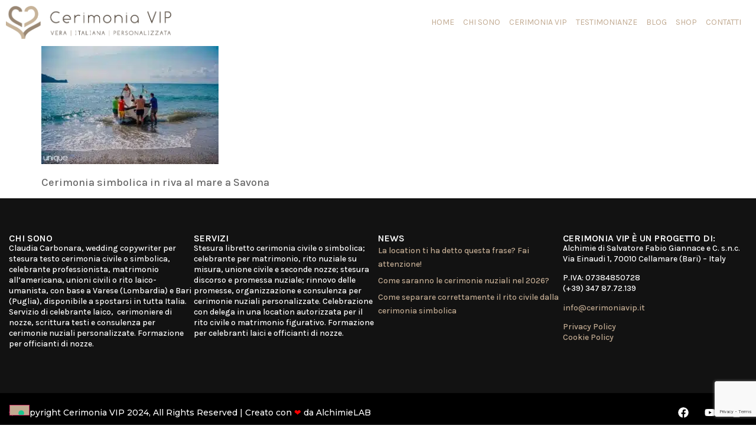

--- FILE ---
content_type: text/html; charset=UTF-8
request_url: https://www.cerimoniavip.it/andrea-e-morena-una-cerimonia-piena-di-sorprese-a-albenga-savona/morena2/
body_size: 18950
content:
<!doctype html>
<html lang="it-IT">
<head>
	<meta charset="UTF-8">
	<meta name="viewport" content="width=device-width, initial-scale=1">
	<link rel="profile" href="https://gmpg.org/xfn/11">
	<meta name='robots' content='index, follow, max-image-preview:large, max-snippet:-1, max-video-preview:-1' />
	<style>img:is([sizes="auto" i], [sizes^="auto," i]) { contain-intrinsic-size: 3000px 1500px }</style>
	
	<!-- This site is optimized with the Yoast SEO plugin v26.8 - https://yoast.com/product/yoast-seo-wordpress/ -->
	<title>morena2 - CerimoniaVIP - Stesura Testi Cerimonie Civili e Simboliche, Celebrante Matrimonio</title>
	<link rel="canonical" href="https://www.cerimoniavip.it/andrea-e-morena-una-cerimonia-piena-di-sorprese-a-albenga-savona/morena2/" />
	<meta property="og:locale" content="it_IT" />
	<meta property="og:type" content="article" />
	<meta property="og:title" content="morena2 - CerimoniaVIP - Stesura Testi Cerimonie Civili e Simboliche, Celebrante Matrimonio" />
	<meta property="og:description" content="L&#039;arrivo della sposa in barca" />
	<meta property="og:url" content="https://www.cerimoniavip.it/andrea-e-morena-una-cerimonia-piena-di-sorprese-a-albenga-savona/morena2/" />
	<meta property="og:site_name" content="CerimoniaVIP - Stesura Testi Cerimonie Civili e Simboliche, Celebrante Matrimonio" />
	<meta property="article:publisher" content="https://www.facebook.com/cerimoniavip/" />
	<meta property="article:modified_time" content="2018-10-09T14:16:21+00:00" />
	<meta property="og:image" content="https://www.cerimoniavip.it/andrea-e-morena-una-cerimonia-piena-di-sorprese-a-albenga-savona/morena2" />
	<meta property="og:image:width" content="1600" />
	<meta property="og:image:height" content="1067" />
	<meta property="og:image:type" content="image/jpeg" />
	<meta name="twitter:card" content="summary_large_image" />
	<script type="application/ld+json" class="yoast-schema-graph">{"@context":"https://schema.org","@graph":[{"@type":"WebPage","@id":"https://www.cerimoniavip.it/andrea-e-morena-una-cerimonia-piena-di-sorprese-a-albenga-savona/morena2/","url":"https://www.cerimoniavip.it/andrea-e-morena-una-cerimonia-piena-di-sorprese-a-albenga-savona/morena2/","name":"morena2 - CerimoniaVIP - Stesura Testi Cerimonie Civili e Simboliche, Celebrante Matrimonio","isPartOf":{"@id":"https://www.cerimoniavip.it/#website"},"primaryImageOfPage":{"@id":"https://www.cerimoniavip.it/andrea-e-morena-una-cerimonia-piena-di-sorprese-a-albenga-savona/morena2/#primaryimage"},"image":{"@id":"https://www.cerimoniavip.it/andrea-e-morena-una-cerimonia-piena-di-sorprese-a-albenga-savona/morena2/#primaryimage"},"thumbnailUrl":"https://www.cerimoniavip.it/wp-content/uploads/2018/10/morena2.jpg","datePublished":"2018-10-09T14:15:58+00:00","dateModified":"2018-10-09T14:16:21+00:00","breadcrumb":{"@id":"https://www.cerimoniavip.it/andrea-e-morena-una-cerimonia-piena-di-sorprese-a-albenga-savona/morena2/#breadcrumb"},"inLanguage":"it-IT","potentialAction":[{"@type":"ReadAction","target":["https://www.cerimoniavip.it/andrea-e-morena-una-cerimonia-piena-di-sorprese-a-albenga-savona/morena2/"]}]},{"@type":"ImageObject","inLanguage":"it-IT","@id":"https://www.cerimoniavip.it/andrea-e-morena-una-cerimonia-piena-di-sorprese-a-albenga-savona/morena2/#primaryimage","url":"https://www.cerimoniavip.it/wp-content/uploads/2018/10/morena2.jpg","contentUrl":"https://www.cerimoniavip.it/wp-content/uploads/2018/10/morena2.jpg","width":1600,"height":1067,"caption":"L'arrivo della sposa in barca"},{"@type":"BreadcrumbList","@id":"https://www.cerimoniavip.it/andrea-e-morena-una-cerimonia-piena-di-sorprese-a-albenga-savona/morena2/#breadcrumb","itemListElement":[{"@type":"ListItem","position":1,"name":"Home","item":"https://www.cerimoniavip.it/"},{"@type":"ListItem","position":2,"name":"Andrea e Morena, una cerimonia piena di sorprese a Albenga, Savona","item":"https://www.cerimoniavip.it/andrea-e-morena-una-cerimonia-piena-di-sorprese-a-albenga-savona/"},{"@type":"ListItem","position":3,"name":"morena2"}]},{"@type":"WebSite","@id":"https://www.cerimoniavip.it/#website","url":"https://www.cerimoniavip.it/","name":"CerimoniaVIP - Stesura Testi Cerimonie Civili e Simboliche, Celebrante Matrimonio","description":"stesura testo cerimonia simbolica, rito civile, unioni civili, matrimonio laico umanista, celebrante","publisher":{"@id":"https://www.cerimoniavip.it/#organization"},"potentialAction":[{"@type":"SearchAction","target":{"@type":"EntryPoint","urlTemplate":"https://www.cerimoniavip.it/?s={search_term_string}"},"query-input":{"@type":"PropertyValueSpecification","valueRequired":true,"valueName":"search_term_string"}}],"inLanguage":"it-IT"},{"@type":"Organization","@id":"https://www.cerimoniavip.it/#organization","name":"CerimoniaVIP - Stesura Testi Cerimonie Civili e Simboliche, Celebrante Matrimonio","url":"https://www.cerimoniavip.it/","logo":{"@type":"ImageObject","inLanguage":"it-IT","@id":"https://www.cerimoniavip.it/#/schema/logo/image/","url":"https://www.cerimoniavip.it/wp-content/uploads/2017/03/orizzontale.png","contentUrl":"https://www.cerimoniavip.it/wp-content/uploads/2017/03/orizzontale.png","width":591,"height":118,"caption":"CerimoniaVIP - Stesura Testi Cerimonie Civili e Simboliche, Celebrante Matrimonio"},"image":{"@id":"https://www.cerimoniavip.it/#/schema/logo/image/"},"sameAs":["https://www.facebook.com/cerimoniavip/"]}]}</script>
	<!-- / Yoast SEO plugin. -->


<script type='application/javascript'  id='pys-version-script'>console.log('PixelYourSite Free version 11.1.5.2');</script>
<link rel='dns-prefetch' href='//cdn.iubenda.com' />
<link rel='dns-prefetch' href='//www.google.com' />
<link rel='dns-prefetch' href='//www.googletagmanager.com' />
<link rel='dns-prefetch' href='//pagead2.googlesyndication.com' />
<link rel="alternate" type="application/rss+xml" title="CerimoniaVIP - Stesura Testi Cerimonie Civili e Simboliche, Celebrante Matrimonio &raquo; Feed" href="https://www.cerimoniavip.it/feed/" />
<script type='text/javascript' id='pinterest-version-script'>console.log('PixelYourSite Pinterest version 6.1.2');</script>
<script>
window._wpemojiSettings = {"baseUrl":"https:\/\/s.w.org\/images\/core\/emoji\/15.0.3\/72x72\/","ext":".png","svgUrl":"https:\/\/s.w.org\/images\/core\/emoji\/15.0.3\/svg\/","svgExt":".svg","source":{"concatemoji":"https:\/\/www.cerimoniavip.it\/wp-includes\/js\/wp-emoji-release.min.js?ver=6.7.4"}};
/*! This file is auto-generated */
!function(i,n){var o,s,e;function c(e){try{var t={supportTests:e,timestamp:(new Date).valueOf()};sessionStorage.setItem(o,JSON.stringify(t))}catch(e){}}function p(e,t,n){e.clearRect(0,0,e.canvas.width,e.canvas.height),e.fillText(t,0,0);var t=new Uint32Array(e.getImageData(0,0,e.canvas.width,e.canvas.height).data),r=(e.clearRect(0,0,e.canvas.width,e.canvas.height),e.fillText(n,0,0),new Uint32Array(e.getImageData(0,0,e.canvas.width,e.canvas.height).data));return t.every(function(e,t){return e===r[t]})}function u(e,t,n){switch(t){case"flag":return n(e,"\ud83c\udff3\ufe0f\u200d\u26a7\ufe0f","\ud83c\udff3\ufe0f\u200b\u26a7\ufe0f")?!1:!n(e,"\ud83c\uddfa\ud83c\uddf3","\ud83c\uddfa\u200b\ud83c\uddf3")&&!n(e,"\ud83c\udff4\udb40\udc67\udb40\udc62\udb40\udc65\udb40\udc6e\udb40\udc67\udb40\udc7f","\ud83c\udff4\u200b\udb40\udc67\u200b\udb40\udc62\u200b\udb40\udc65\u200b\udb40\udc6e\u200b\udb40\udc67\u200b\udb40\udc7f");case"emoji":return!n(e,"\ud83d\udc26\u200d\u2b1b","\ud83d\udc26\u200b\u2b1b")}return!1}function f(e,t,n){var r="undefined"!=typeof WorkerGlobalScope&&self instanceof WorkerGlobalScope?new OffscreenCanvas(300,150):i.createElement("canvas"),a=r.getContext("2d",{willReadFrequently:!0}),o=(a.textBaseline="top",a.font="600 32px Arial",{});return e.forEach(function(e){o[e]=t(a,e,n)}),o}function t(e){var t=i.createElement("script");t.src=e,t.defer=!0,i.head.appendChild(t)}"undefined"!=typeof Promise&&(o="wpEmojiSettingsSupports",s=["flag","emoji"],n.supports={everything:!0,everythingExceptFlag:!0},e=new Promise(function(e){i.addEventListener("DOMContentLoaded",e,{once:!0})}),new Promise(function(t){var n=function(){try{var e=JSON.parse(sessionStorage.getItem(o));if("object"==typeof e&&"number"==typeof e.timestamp&&(new Date).valueOf()<e.timestamp+604800&&"object"==typeof e.supportTests)return e.supportTests}catch(e){}return null}();if(!n){if("undefined"!=typeof Worker&&"undefined"!=typeof OffscreenCanvas&&"undefined"!=typeof URL&&URL.createObjectURL&&"undefined"!=typeof Blob)try{var e="postMessage("+f.toString()+"("+[JSON.stringify(s),u.toString(),p.toString()].join(",")+"));",r=new Blob([e],{type:"text/javascript"}),a=new Worker(URL.createObjectURL(r),{name:"wpTestEmojiSupports"});return void(a.onmessage=function(e){c(n=e.data),a.terminate(),t(n)})}catch(e){}c(n=f(s,u,p))}t(n)}).then(function(e){for(var t in e)n.supports[t]=e[t],n.supports.everything=n.supports.everything&&n.supports[t],"flag"!==t&&(n.supports.everythingExceptFlag=n.supports.everythingExceptFlag&&n.supports[t]);n.supports.everythingExceptFlag=n.supports.everythingExceptFlag&&!n.supports.flag,n.DOMReady=!1,n.readyCallback=function(){n.DOMReady=!0}}).then(function(){return e}).then(function(){var e;n.supports.everything||(n.readyCallback(),(e=n.source||{}).concatemoji?t(e.concatemoji):e.wpemoji&&e.twemoji&&(t(e.twemoji),t(e.wpemoji)))}))}((window,document),window._wpemojiSettings);
</script>
<style id='wp-emoji-styles-inline-css'>

	img.wp-smiley, img.emoji {
		display: inline !important;
		border: none !important;
		box-shadow: none !important;
		height: 1em !important;
		width: 1em !important;
		margin: 0 0.07em !important;
		vertical-align: -0.1em !important;
		background: none !important;
		padding: 0 !important;
	}
</style>
<link rel='stylesheet' id='wp-block-library-css' href='https://www.cerimoniavip.it/wp-includes/css/dist/block-library/style.min.css?ver=6.7.4' media='all' />
<style id='global-styles-inline-css'>
:root{--wp--preset--aspect-ratio--square: 1;--wp--preset--aspect-ratio--4-3: 4/3;--wp--preset--aspect-ratio--3-4: 3/4;--wp--preset--aspect-ratio--3-2: 3/2;--wp--preset--aspect-ratio--2-3: 2/3;--wp--preset--aspect-ratio--16-9: 16/9;--wp--preset--aspect-ratio--9-16: 9/16;--wp--preset--color--black: #000000;--wp--preset--color--cyan-bluish-gray: #abb8c3;--wp--preset--color--white: #ffffff;--wp--preset--color--pale-pink: #f78da7;--wp--preset--color--vivid-red: #cf2e2e;--wp--preset--color--luminous-vivid-orange: #ff6900;--wp--preset--color--luminous-vivid-amber: #fcb900;--wp--preset--color--light-green-cyan: #7bdcb5;--wp--preset--color--vivid-green-cyan: #00d084;--wp--preset--color--pale-cyan-blue: #8ed1fc;--wp--preset--color--vivid-cyan-blue: #0693e3;--wp--preset--color--vivid-purple: #9b51e0;--wp--preset--gradient--vivid-cyan-blue-to-vivid-purple: linear-gradient(135deg,rgba(6,147,227,1) 0%,rgb(155,81,224) 100%);--wp--preset--gradient--light-green-cyan-to-vivid-green-cyan: linear-gradient(135deg,rgb(122,220,180) 0%,rgb(0,208,130) 100%);--wp--preset--gradient--luminous-vivid-amber-to-luminous-vivid-orange: linear-gradient(135deg,rgba(252,185,0,1) 0%,rgba(255,105,0,1) 100%);--wp--preset--gradient--luminous-vivid-orange-to-vivid-red: linear-gradient(135deg,rgba(255,105,0,1) 0%,rgb(207,46,46) 100%);--wp--preset--gradient--very-light-gray-to-cyan-bluish-gray: linear-gradient(135deg,rgb(238,238,238) 0%,rgb(169,184,195) 100%);--wp--preset--gradient--cool-to-warm-spectrum: linear-gradient(135deg,rgb(74,234,220) 0%,rgb(151,120,209) 20%,rgb(207,42,186) 40%,rgb(238,44,130) 60%,rgb(251,105,98) 80%,rgb(254,248,76) 100%);--wp--preset--gradient--blush-light-purple: linear-gradient(135deg,rgb(255,206,236) 0%,rgb(152,150,240) 100%);--wp--preset--gradient--blush-bordeaux: linear-gradient(135deg,rgb(254,205,165) 0%,rgb(254,45,45) 50%,rgb(107,0,62) 100%);--wp--preset--gradient--luminous-dusk: linear-gradient(135deg,rgb(255,203,112) 0%,rgb(199,81,192) 50%,rgb(65,88,208) 100%);--wp--preset--gradient--pale-ocean: linear-gradient(135deg,rgb(255,245,203) 0%,rgb(182,227,212) 50%,rgb(51,167,181) 100%);--wp--preset--gradient--electric-grass: linear-gradient(135deg,rgb(202,248,128) 0%,rgb(113,206,126) 100%);--wp--preset--gradient--midnight: linear-gradient(135deg,rgb(2,3,129) 0%,rgb(40,116,252) 100%);--wp--preset--font-size--small: 13px;--wp--preset--font-size--medium: 20px;--wp--preset--font-size--large: 36px;--wp--preset--font-size--x-large: 42px;--wp--preset--spacing--20: 0.44rem;--wp--preset--spacing--30: 0.67rem;--wp--preset--spacing--40: 1rem;--wp--preset--spacing--50: 1.5rem;--wp--preset--spacing--60: 2.25rem;--wp--preset--spacing--70: 3.38rem;--wp--preset--spacing--80: 5.06rem;--wp--preset--shadow--natural: 6px 6px 9px rgba(0, 0, 0, 0.2);--wp--preset--shadow--deep: 12px 12px 50px rgba(0, 0, 0, 0.4);--wp--preset--shadow--sharp: 6px 6px 0px rgba(0, 0, 0, 0.2);--wp--preset--shadow--outlined: 6px 6px 0px -3px rgba(255, 255, 255, 1), 6px 6px rgba(0, 0, 0, 1);--wp--preset--shadow--crisp: 6px 6px 0px rgba(0, 0, 0, 1);}:root { --wp--style--global--content-size: 800px;--wp--style--global--wide-size: 1200px; }:where(body) { margin: 0; }.wp-site-blocks > .alignleft { float: left; margin-right: 2em; }.wp-site-blocks > .alignright { float: right; margin-left: 2em; }.wp-site-blocks > .aligncenter { justify-content: center; margin-left: auto; margin-right: auto; }:where(.wp-site-blocks) > * { margin-block-start: 24px; margin-block-end: 0; }:where(.wp-site-blocks) > :first-child { margin-block-start: 0; }:where(.wp-site-blocks) > :last-child { margin-block-end: 0; }:root { --wp--style--block-gap: 24px; }:root :where(.is-layout-flow) > :first-child{margin-block-start: 0;}:root :where(.is-layout-flow) > :last-child{margin-block-end: 0;}:root :where(.is-layout-flow) > *{margin-block-start: 24px;margin-block-end: 0;}:root :where(.is-layout-constrained) > :first-child{margin-block-start: 0;}:root :where(.is-layout-constrained) > :last-child{margin-block-end: 0;}:root :where(.is-layout-constrained) > *{margin-block-start: 24px;margin-block-end: 0;}:root :where(.is-layout-flex){gap: 24px;}:root :where(.is-layout-grid){gap: 24px;}.is-layout-flow > .alignleft{float: left;margin-inline-start: 0;margin-inline-end: 2em;}.is-layout-flow > .alignright{float: right;margin-inline-start: 2em;margin-inline-end: 0;}.is-layout-flow > .aligncenter{margin-left: auto !important;margin-right: auto !important;}.is-layout-constrained > .alignleft{float: left;margin-inline-start: 0;margin-inline-end: 2em;}.is-layout-constrained > .alignright{float: right;margin-inline-start: 2em;margin-inline-end: 0;}.is-layout-constrained > .aligncenter{margin-left: auto !important;margin-right: auto !important;}.is-layout-constrained > :where(:not(.alignleft):not(.alignright):not(.alignfull)){max-width: var(--wp--style--global--content-size);margin-left: auto !important;margin-right: auto !important;}.is-layout-constrained > .alignwide{max-width: var(--wp--style--global--wide-size);}body .is-layout-flex{display: flex;}.is-layout-flex{flex-wrap: wrap;align-items: center;}.is-layout-flex > :is(*, div){margin: 0;}body .is-layout-grid{display: grid;}.is-layout-grid > :is(*, div){margin: 0;}body{padding-top: 0px;padding-right: 0px;padding-bottom: 0px;padding-left: 0px;}a:where(:not(.wp-element-button)){text-decoration: underline;}:root :where(.wp-element-button, .wp-block-button__link){background-color: #32373c;border-width: 0;color: #fff;font-family: inherit;font-size: inherit;line-height: inherit;padding: calc(0.667em + 2px) calc(1.333em + 2px);text-decoration: none;}.has-black-color{color: var(--wp--preset--color--black) !important;}.has-cyan-bluish-gray-color{color: var(--wp--preset--color--cyan-bluish-gray) !important;}.has-white-color{color: var(--wp--preset--color--white) !important;}.has-pale-pink-color{color: var(--wp--preset--color--pale-pink) !important;}.has-vivid-red-color{color: var(--wp--preset--color--vivid-red) !important;}.has-luminous-vivid-orange-color{color: var(--wp--preset--color--luminous-vivid-orange) !important;}.has-luminous-vivid-amber-color{color: var(--wp--preset--color--luminous-vivid-amber) !important;}.has-light-green-cyan-color{color: var(--wp--preset--color--light-green-cyan) !important;}.has-vivid-green-cyan-color{color: var(--wp--preset--color--vivid-green-cyan) !important;}.has-pale-cyan-blue-color{color: var(--wp--preset--color--pale-cyan-blue) !important;}.has-vivid-cyan-blue-color{color: var(--wp--preset--color--vivid-cyan-blue) !important;}.has-vivid-purple-color{color: var(--wp--preset--color--vivid-purple) !important;}.has-black-background-color{background-color: var(--wp--preset--color--black) !important;}.has-cyan-bluish-gray-background-color{background-color: var(--wp--preset--color--cyan-bluish-gray) !important;}.has-white-background-color{background-color: var(--wp--preset--color--white) !important;}.has-pale-pink-background-color{background-color: var(--wp--preset--color--pale-pink) !important;}.has-vivid-red-background-color{background-color: var(--wp--preset--color--vivid-red) !important;}.has-luminous-vivid-orange-background-color{background-color: var(--wp--preset--color--luminous-vivid-orange) !important;}.has-luminous-vivid-amber-background-color{background-color: var(--wp--preset--color--luminous-vivid-amber) !important;}.has-light-green-cyan-background-color{background-color: var(--wp--preset--color--light-green-cyan) !important;}.has-vivid-green-cyan-background-color{background-color: var(--wp--preset--color--vivid-green-cyan) !important;}.has-pale-cyan-blue-background-color{background-color: var(--wp--preset--color--pale-cyan-blue) !important;}.has-vivid-cyan-blue-background-color{background-color: var(--wp--preset--color--vivid-cyan-blue) !important;}.has-vivid-purple-background-color{background-color: var(--wp--preset--color--vivid-purple) !important;}.has-black-border-color{border-color: var(--wp--preset--color--black) !important;}.has-cyan-bluish-gray-border-color{border-color: var(--wp--preset--color--cyan-bluish-gray) !important;}.has-white-border-color{border-color: var(--wp--preset--color--white) !important;}.has-pale-pink-border-color{border-color: var(--wp--preset--color--pale-pink) !important;}.has-vivid-red-border-color{border-color: var(--wp--preset--color--vivid-red) !important;}.has-luminous-vivid-orange-border-color{border-color: var(--wp--preset--color--luminous-vivid-orange) !important;}.has-luminous-vivid-amber-border-color{border-color: var(--wp--preset--color--luminous-vivid-amber) !important;}.has-light-green-cyan-border-color{border-color: var(--wp--preset--color--light-green-cyan) !important;}.has-vivid-green-cyan-border-color{border-color: var(--wp--preset--color--vivid-green-cyan) !important;}.has-pale-cyan-blue-border-color{border-color: var(--wp--preset--color--pale-cyan-blue) !important;}.has-vivid-cyan-blue-border-color{border-color: var(--wp--preset--color--vivid-cyan-blue) !important;}.has-vivid-purple-border-color{border-color: var(--wp--preset--color--vivid-purple) !important;}.has-vivid-cyan-blue-to-vivid-purple-gradient-background{background: var(--wp--preset--gradient--vivid-cyan-blue-to-vivid-purple) !important;}.has-light-green-cyan-to-vivid-green-cyan-gradient-background{background: var(--wp--preset--gradient--light-green-cyan-to-vivid-green-cyan) !important;}.has-luminous-vivid-amber-to-luminous-vivid-orange-gradient-background{background: var(--wp--preset--gradient--luminous-vivid-amber-to-luminous-vivid-orange) !important;}.has-luminous-vivid-orange-to-vivid-red-gradient-background{background: var(--wp--preset--gradient--luminous-vivid-orange-to-vivid-red) !important;}.has-very-light-gray-to-cyan-bluish-gray-gradient-background{background: var(--wp--preset--gradient--very-light-gray-to-cyan-bluish-gray) !important;}.has-cool-to-warm-spectrum-gradient-background{background: var(--wp--preset--gradient--cool-to-warm-spectrum) !important;}.has-blush-light-purple-gradient-background{background: var(--wp--preset--gradient--blush-light-purple) !important;}.has-blush-bordeaux-gradient-background{background: var(--wp--preset--gradient--blush-bordeaux) !important;}.has-luminous-dusk-gradient-background{background: var(--wp--preset--gradient--luminous-dusk) !important;}.has-pale-ocean-gradient-background{background: var(--wp--preset--gradient--pale-ocean) !important;}.has-electric-grass-gradient-background{background: var(--wp--preset--gradient--electric-grass) !important;}.has-midnight-gradient-background{background: var(--wp--preset--gradient--midnight) !important;}.has-small-font-size{font-size: var(--wp--preset--font-size--small) !important;}.has-medium-font-size{font-size: var(--wp--preset--font-size--medium) !important;}.has-large-font-size{font-size: var(--wp--preset--font-size--large) !important;}.has-x-large-font-size{font-size: var(--wp--preset--font-size--x-large) !important;}
:root :where(.wp-block-pullquote){font-size: 1.5em;line-height: 1.6;}
</style>
<link data-minify="1" rel='stylesheet' id='hello-elementor-css' href='https://www.cerimoniavip.it/wp-content/cache/min/1/wp-content/themes/hello-elementor/assets/css/reset.css?ver=1769810873' media='all' />
<link data-minify="1" rel='stylesheet' id='hello-elementor-theme-style-css' href='https://www.cerimoniavip.it/wp-content/cache/min/1/wp-content/themes/hello-elementor/assets/css/theme.css?ver=1769810873' media='all' />
<link data-minify="1" rel='stylesheet' id='hello-elementor-header-footer-css' href='https://www.cerimoniavip.it/wp-content/cache/min/1/wp-content/themes/hello-elementor/assets/css/header-footer.css?ver=1769810873' media='all' />
<link rel='stylesheet' id='elementor-frontend-css' href='https://www.cerimoniavip.it/wp-content/uploads/elementor/css/custom-frontend.min.css?ver=1769810872' media='all' />
<link rel='stylesheet' id='widget-image-css' href='https://www.cerimoniavip.it/wp-content/plugins/elementor/assets/css/widget-image.min.css?ver=3.34.1' media='all' />
<link rel='stylesheet' id='e-animation-pulse-grow-css' href='https://www.cerimoniavip.it/wp-content/plugins/elementor/assets/lib/animations/styles/e-animation-pulse-grow.min.css?ver=3.34.1' media='all' />
<link rel='stylesheet' id='widget-mega-menu-css' href='https://www.cerimoniavip.it/wp-content/uploads/elementor/css/custom-pro-widget-mega-menu.min.css?ver=1769810872' media='all' />
<link rel='stylesheet' id='e-sticky-css' href='https://www.cerimoniavip.it/wp-content/plugins/elementor-pro/assets/css/modules/sticky.min.css?ver=3.34.0' media='all' />
<link rel='stylesheet' id='e-motion-fx-css' href='https://www.cerimoniavip.it/wp-content/plugins/elementor-pro/assets/css/modules/motion-fx.min.css?ver=3.34.0' media='all' />
<link rel='stylesheet' id='widget-heading-css' href='https://www.cerimoniavip.it/wp-content/plugins/elementor/assets/css/widget-heading.min.css?ver=3.34.1' media='all' />
<link rel='stylesheet' id='widget-posts-css' href='https://www.cerimoniavip.it/wp-content/plugins/elementor-pro/assets/css/widget-posts.min.css?ver=3.34.0' media='all' />
<link rel='stylesheet' id='widget-social-icons-css' href='https://www.cerimoniavip.it/wp-content/plugins/elementor/assets/css/widget-social-icons.min.css?ver=3.34.1' media='all' />
<link rel='stylesheet' id='e-apple-webkit-css' href='https://www.cerimoniavip.it/wp-content/uploads/elementor/css/custom-apple-webkit.min.css?ver=1769810872' media='all' />
<link rel='stylesheet' id='elementor-post-157238-css' href='https://www.cerimoniavip.it/wp-content/uploads/elementor/css/post-157238.css?ver=1769810873' media='all' />
<link rel='stylesheet' id='elementor-post-157807-css' href='https://www.cerimoniavip.it/wp-content/uploads/elementor/css/post-157807.css?ver=1769810873' media='all' />
<link rel='stylesheet' id='elementor-post-157770-css' href='https://www.cerimoniavip.it/wp-content/uploads/elementor/css/post-157770.css?ver=1769810873' media='all' />
<link rel='stylesheet' id='eael-general-css' href='https://www.cerimoniavip.it/wp-content/plugins/essential-addons-for-elementor-lite/assets/front-end/css/view/general.min.css?ver=6.5.5' media='all' />
<link rel='stylesheet' id='elementor-gf-karla-css' href='https://fonts.googleapis.com/css?family=Karla:100,100italic,200,200italic,300,300italic,400,400italic,500,500italic,600,600italic,700,700italic,800,800italic,900,900italic&#038;display=swap' media='all' />
<link rel='stylesheet' id='elementor-gf-cormorantgaramond-css' href='https://fonts.googleapis.com/css?family=Cormorant+Garamond:100,100italic,200,200italic,300,300italic,400,400italic,500,500italic,600,600italic,700,700italic,800,800italic,900,900italic&#038;display=swap' media='all' />
<link rel='stylesheet' id='elementor-gf-montserrat-css' href='https://fonts.googleapis.com/css?family=Montserrat:100,100italic,200,200italic,300,300italic,400,400italic,500,500italic,600,600italic,700,700italic,800,800italic,900,900italic&#038;display=swap' media='all' />

<script  type="text/javascript" class=" _iub_cs_skip" id="iubenda-head-inline-scripts-0">
var _iub = _iub || [];
_iub.csConfiguration = {"consentOnContinuedBrowsing":false,"floatingPreferencesButtonDisplay":"bottom-left","invalidateConsentWithoutLog":true,"perPurposeConsent":true,"siteId":1095477,"whitelabel":false,"cookiePolicyId":20376151,"lang":"it", "banner":{ "acceptButtonDisplay":true,"backgroundColor":"black","closeButtonRejects":true,"customizeButtonDisplay":true,"explicitWithdrawal":true,"listPurposes":true,"rejectButtonDisplay":true,"textColor":"white" }};
</script>
<script  type="text/javascript" charset="UTF-8" async="" class=" _iub_cs_skip" src="//cdn.iubenda.com/cs/iubenda_cs.js?ver=3.12.5" id="iubenda-head-scripts-0-js"></script>
<script src="https://www.cerimoniavip.it/wp-content/plugins/elementor-pro/assets/js/page-transitions.min.js?ver=3.34.0" id="page-transitions-js" defer></script>
<script src="https://www.cerimoniavip.it/wp-includes/js/jquery/jquery.min.js?ver=3.7.1" id="jquery-core-js" defer></script>
<script src="https://www.cerimoniavip.it/wp-includes/js/jquery/jquery-migrate.min.js?ver=3.4.1" id="jquery-migrate-js" defer></script>
<script src="https://www.cerimoniavip.it/wp-content/plugins/pixelyoursite/dist/scripts/js.cookie-2.1.3.min.js?ver=2.1.3" id="js-cookie-pys-js" defer></script>
<script src="https://www.cerimoniavip.it/wp-content/plugins/pixelyoursite/dist/scripts/jquery.bind-first-0.2.3.min.js?ver=0.2.3" id="jquery-bind-first-js" defer></script>
<script src="https://www.cerimoniavip.it/wp-content/plugins/pixelyoursite/dist/scripts/tld.min.js?ver=2.3.1" id="js-tld-js" defer></script>
<script id="pys-js-extra">
var pysOptions = {"staticEvents":[],"dynamicEvents":[],"triggerEvents":[],"triggerEventTypes":[],"pinterest":{"pixelIds":["2612664739878"],"advancedMatching":{"external_id":"0606673210a7de0bfd1fa5626345f06ee80c7de75854e971295a65df807c13e3"},"wooVariableAsSimple":false,"serverApiEnabled":false},"debug":"","siteUrl":"https:\/\/www.cerimoniavip.it","ajaxUrl":"https:\/\/www.cerimoniavip.it\/wp-admin\/admin-ajax.php","ajax_event":"c4c6a0d0fc","enable_remove_download_url_param":"1","cookie_duration":"7","last_visit_duration":"60","enable_success_send_form":"","ajaxForServerEvent":"1","ajaxForServerStaticEvent":"1","useSendBeacon":"1","send_external_id":"1","external_id_expire":"180","track_cookie_for_subdomains":"1","google_consent_mode":"1","gdpr":{"ajax_enabled":false,"all_disabled_by_api":false,"facebook_disabled_by_api":false,"analytics_disabled_by_api":false,"google_ads_disabled_by_api":false,"pinterest_disabled_by_api":false,"bing_disabled_by_api":false,"reddit_disabled_by_api":false,"externalID_disabled_by_api":false,"facebook_prior_consent_enabled":true,"analytics_prior_consent_enabled":true,"google_ads_prior_consent_enabled":null,"pinterest_prior_consent_enabled":true,"bing_prior_consent_enabled":true,"cookiebot_integration_enabled":false,"cookiebot_facebook_consent_category":"marketing","cookiebot_analytics_consent_category":"statistics","cookiebot_tiktok_consent_category":"marketing","cookiebot_google_ads_consent_category":"marketing","cookiebot_pinterest_consent_category":"marketing","cookiebot_bing_consent_category":"marketing","consent_magic_integration_enabled":false,"real_cookie_banner_integration_enabled":false,"cookie_notice_integration_enabled":false,"cookie_law_info_integration_enabled":false,"analytics_storage":{"enabled":true,"value":"granted","filter":false},"ad_storage":{"enabled":true,"value":"granted","filter":false},"ad_user_data":{"enabled":true,"value":"granted","filter":false},"ad_personalization":{"enabled":true,"value":"granted","filter":false}},"cookie":{"disabled_all_cookie":false,"disabled_start_session_cookie":false,"disabled_advanced_form_data_cookie":false,"disabled_landing_page_cookie":false,"disabled_first_visit_cookie":false,"disabled_trafficsource_cookie":false,"disabled_utmTerms_cookie":false,"disabled_utmId_cookie":false},"tracking_analytics":{"TrafficSource":"direct","TrafficLanding":"undefined","TrafficUtms":[],"TrafficUtmsId":[]},"GATags":{"ga_datalayer_type":"default","ga_datalayer_name":"dataLayerPYS"},"woo":{"enabled":false},"edd":{"enabled":false},"cache_bypass":"1769987897"};
</script>
<script src="https://www.cerimoniavip.it/wp-content/plugins/pixelyoursite/dist/scripts/public.js?ver=11.1.5.2" id="pys-js" defer></script>
<script src="https://www.cerimoniavip.it/wp-content/plugins/pixelyoursite-pinterest/dist/scripts/public.js?ver=6.1.2" id="pys-pinterest-js" defer></script>

<!-- Snippet del tag Google (gtag.js) aggiunto da Site Kit -->
<!-- Snippet Google Analytics aggiunto da Site Kit -->
<script src="https://www.googletagmanager.com/gtag/js?id=GT-KFT4VTH" id="google_gtagjs-js" async></script>
<script id="google_gtagjs-js-after">
window.dataLayer = window.dataLayer || [];function gtag(){dataLayer.push(arguments);}
gtag("set","linker",{"domains":["www.cerimoniavip.it"]});
gtag("js", new Date());
gtag("set", "developer_id.dZTNiMT", true);
gtag("config", "GT-KFT4VTH");
</script>
<link rel="https://api.w.org/" href="https://www.cerimoniavip.it/wp-json/" /><link rel="alternate" title="JSON" type="application/json" href="https://www.cerimoniavip.it/wp-json/wp/v2/media/3282" /><link rel="EditURI" type="application/rsd+xml" title="RSD" href="https://www.cerimoniavip.it/xmlrpc.php?rsd" />
<meta name="generator" content="WordPress 6.7.4" />
<link rel='shortlink' href='https://www.cerimoniavip.it/?p=3282' />
<link rel="alternate" title="oEmbed (JSON)" type="application/json+oembed" href="https://www.cerimoniavip.it/wp-json/oembed/1.0/embed?url=https%3A%2F%2Fwww.cerimoniavip.it%2Fandrea-e-morena-una-cerimonia-piena-di-sorprese-a-albenga-savona%2Fmorena2%2F" />
<link rel="alternate" title="oEmbed (XML)" type="text/xml+oembed" href="https://www.cerimoniavip.it/wp-json/oembed/1.0/embed?url=https%3A%2F%2Fwww.cerimoniavip.it%2Fandrea-e-morena-una-cerimonia-piena-di-sorprese-a-albenga-savona%2Fmorena2%2F&#038;format=xml" />
<meta name="generator" content="Site Kit by Google 1.171.0" /><meta name="description" content="L&#039;arrivo della sposa in barca">

<!-- Meta tag Google AdSense aggiunti da Site Kit -->
<meta name="google-adsense-platform-account" content="ca-host-pub-2644536267352236">
<meta name="google-adsense-platform-domain" content="sitekit.withgoogle.com">
<!-- Fine dei meta tag Google AdSense aggiunti da Site Kit -->
<meta name="generator" content="Elementor 3.34.1; features: e_font_icon_svg, additional_custom_breakpoints; settings: css_print_method-external, google_font-enabled, font_display-swap">
			<style>
				.e-con.e-parent:nth-of-type(n+4):not(.e-lazyloaded):not(.e-no-lazyload),
				.e-con.e-parent:nth-of-type(n+4):not(.e-lazyloaded):not(.e-no-lazyload) * {
					background-image: none !important;
				}
				@media screen and (max-height: 1024px) {
					.e-con.e-parent:nth-of-type(n+3):not(.e-lazyloaded):not(.e-no-lazyload),
					.e-con.e-parent:nth-of-type(n+3):not(.e-lazyloaded):not(.e-no-lazyload) * {
						background-image: none !important;
					}
				}
				@media screen and (max-height: 640px) {
					.e-con.e-parent:nth-of-type(n+2):not(.e-lazyloaded):not(.e-no-lazyload),
					.e-con.e-parent:nth-of-type(n+2):not(.e-lazyloaded):not(.e-no-lazyload) * {
						background-image: none !important;
					}
				}
			</style>
			
<!-- Snippet Google Tag Manager aggiunto da Site Kit -->
<script>
			( function( w, d, s, l, i ) {
				w[l] = w[l] || [];
				w[l].push( {'gtm.start': new Date().getTime(), event: 'gtm.js'} );
				var f = d.getElementsByTagName( s )[0],
					j = d.createElement( s ), dl = l != 'dataLayer' ? '&l=' + l : '';
				j.async = true;
				j.src = 'https://www.googletagmanager.com/gtm.js?id=' + i + dl;
				f.parentNode.insertBefore( j, f );
			} )( window, document, 'script', 'dataLayer', 'GTM-WWX4PWN' );
			
</script>

<!-- Termina lo snippet Google Tag Manager aggiunto da Site Kit -->

<!-- Snippet Google AdSense aggiunto da Site Kit -->
<script async src="https://pagead2.googlesyndication.com/pagead/js/adsbygoogle.js?client=ca-pub-3541998051280921&amp;host=ca-host-pub-2644536267352236" crossorigin="anonymous"></script>

<!-- Termina lo snippet Google AdSense aggiunto da Site Kit -->
<link rel="icon" href="https://www.cerimoniavip.it/wp-content/uploads/2018/04/logo-normale-150x150.png" sizes="32x32" />
<link rel="icon" href="https://www.cerimoniavip.it/wp-content/uploads/2018/04/logo-normale.png" sizes="192x192" />
<link rel="apple-touch-icon" href="https://www.cerimoniavip.it/wp-content/uploads/2018/04/logo-normale.png" />
<meta name="msapplication-TileImage" content="https://www.cerimoniavip.it/wp-content/uploads/2018/04/logo-normale.png" />
<noscript><style id="rocket-lazyload-nojs-css">.rll-youtube-player, [data-lazy-src]{display:none !important;}</style></noscript></head>
<body class="attachment attachment-template-default single single-attachment postid-3282 attachmentid-3282 attachment-jpeg wp-custom-logo wp-embed-responsive hello-elementor-default elementor-default elementor-kit-157238">

		<!-- Snippet Google Tag Manager (noscript) aggiunto da Site Kit -->
		<noscript>
			<iframe src="https://www.googletagmanager.com/ns.html?id=GTM-WWX4PWN" height="0" width="0" style="display:none;visibility:hidden"></iframe>
		</noscript>
		<!-- Termina lo snippet Google Tag Manager (noscript) aggiunto da Site Kit -->
				<e-page-transition preloader-type="animation" preloader-animation-type="bouncing-dots" class="e-page-transition--entering" exclude="^https\:\/\/www\.cerimoniavip\.it\/wp\-admin\/">
					</e-page-transition>
		
<a class="skip-link screen-reader-text" href="#content">Vai al contenuto</a>

		<header data-elementor-type="header" data-elementor-id="157807" class="elementor elementor-157807 elementor-location-header" data-elementor-post-type="elementor_library">
			<div class="elementor-element elementor-element-f27b8c7 e-flex e-con-boxed e-con e-parent" data-id="f27b8c7" data-element_type="container" data-settings="{&quot;background_background&quot;:&quot;classic&quot;,&quot;sticky&quot;:&quot;top&quot;,&quot;motion_fx_motion_fx_scrolling&quot;:&quot;yes&quot;,&quot;motion_fx_opacity_effect&quot;:&quot;yes&quot;,&quot;motion_fx_opacity_range&quot;:{&quot;unit&quot;:&quot;%&quot;,&quot;size&quot;:&quot;&quot;,&quot;sizes&quot;:{&quot;start&quot;:1,&quot;end&quot;:1}},&quot;motion_fx_range&quot;:&quot;page&quot;,&quot;animation&quot;:&quot;none&quot;,&quot;position&quot;:&quot;absolute&quot;,&quot;motion_fx_opacity_direction&quot;:&quot;out-in&quot;,&quot;motion_fx_opacity_level&quot;:{&quot;unit&quot;:&quot;px&quot;,&quot;size&quot;:10,&quot;sizes&quot;:[]},&quot;motion_fx_devices&quot;:[&quot;desktop&quot;,&quot;laptop&quot;,&quot;tablet&quot;,&quot;mobile&quot;],&quot;sticky_on&quot;:[&quot;desktop&quot;,&quot;laptop&quot;,&quot;tablet&quot;,&quot;mobile&quot;],&quot;sticky_offset&quot;:0,&quot;sticky_effects_offset&quot;:0,&quot;sticky_anchor_link_offset&quot;:0}">
					<div class="e-con-inner">
				<div class="elementor-element elementor-element-5e51f4c elementor-widget elementor-widget-theme-site-logo elementor-widget-image" data-id="5e51f4c" data-element_type="widget" data-widget_type="theme-site-logo.default">
				<div class="elementor-widget-container">
											<a href="https://www.cerimoniavip.it">
			<img fetchpriority="high" width="591" height="118" src="data:image/svg+xml,%3Csvg%20xmlns='http://www.w3.org/2000/svg'%20viewBox='0%200%20591%20118'%3E%3C/svg%3E" class="attachment-full size-full wp-image-1941" alt="" data-lazy-srcset="https://www.cerimoniavip.it/wp-content/uploads/2017/03/orizzontale.png 591w, https://www.cerimoniavip.it/wp-content/uploads/2017/03/orizzontale-300x60.png 300w, https://www.cerimoniavip.it/wp-content/uploads/2017/03/orizzontale-200x40.png 200w, https://www.cerimoniavip.it/wp-content/uploads/2017/03/orizzontale-400x80.png 400w" data-lazy-sizes="(max-width: 591px) 100vw, 591px" data-lazy-src="https://www.cerimoniavip.it/wp-content/uploads/2017/03/orizzontale.png" /><noscript><img fetchpriority="high" width="591" height="118" src="https://www.cerimoniavip.it/wp-content/uploads/2017/03/orizzontale.png" class="attachment-full size-full wp-image-1941" alt="" srcset="https://www.cerimoniavip.it/wp-content/uploads/2017/03/orizzontale.png 591w, https://www.cerimoniavip.it/wp-content/uploads/2017/03/orizzontale-300x60.png 300w, https://www.cerimoniavip.it/wp-content/uploads/2017/03/orizzontale-200x40.png 200w, https://www.cerimoniavip.it/wp-content/uploads/2017/03/orizzontale-400x80.png 400w" sizes="(max-width: 591px) 100vw, 591px" /></noscript>				</a>
											</div>
				</div>
				<div class="elementor-element elementor-element-6a66153 e-fit_to_content e-n-menu-layout-horizontal e-n-menu-tablet elementor-widget elementor-widget-n-menu" data-id="6a66153" data-element_type="widget" id="menu" data-settings="{&quot;content_width&quot;:&quot;fit_to_content&quot;,&quot;menu_items&quot;:[{&quot;item_title&quot;:&quot;Home&quot;,&quot;_id&quot;:&quot;6ade434&quot;,&quot;__dynamic__&quot;:{&quot;item_link&quot;:&quot;[elementor-tag id=\&quot;1cc7702\&quot; name=\&quot;site-url\&quot; settings=\&quot;%7B%7D\&quot;]&quot;},&quot;item_link&quot;:{&quot;url&quot;:&quot;https:\/\/www.cerimoniavip.it&quot;,&quot;is_external&quot;:&quot;&quot;,&quot;nofollow&quot;:&quot;&quot;,&quot;custom_attributes&quot;:&quot;&quot;},&quot;item_dropdown_content&quot;:&quot;no&quot;,&quot;item_icon&quot;:{&quot;value&quot;:&quot;&quot;,&quot;library&quot;:&quot;&quot;},&quot;item_icon_active&quot;:null,&quot;element_id&quot;:&quot;&quot;},{&quot;item_title&quot;:&quot;Chi  sono&quot;,&quot;_id&quot;:&quot;7fc6269&quot;,&quot;__dynamic__&quot;:{&quot;item_link&quot;:&quot;[elementor-tag id=\&quot;f44ded6\&quot; name=\&quot;internal-url\&quot; settings=\&quot;%7B%22type%22%3A%22post%22%2C%22post_id%22%3A%222736%22%7D\&quot;]&quot;},&quot;item_link&quot;:{&quot;url&quot;:&quot;https:\/\/www.cerimoniavip.it\/chi-sono\/&quot;,&quot;is_external&quot;:&quot;&quot;,&quot;nofollow&quot;:&quot;&quot;,&quot;custom_attributes&quot;:&quot;&quot;},&quot;item_dropdown_content&quot;:&quot;no&quot;,&quot;item_icon&quot;:{&quot;value&quot;:&quot;&quot;,&quot;library&quot;:&quot;&quot;},&quot;item_icon_active&quot;:null,&quot;element_id&quot;:&quot;&quot;},{&quot;item_title&quot;:&quot;Cerimonia VIP&quot;,&quot;_id&quot;:&quot;6f3ed74&quot;,&quot;__dynamic__&quot;:{&quot;item_link&quot;:&quot;[elementor-tag id=\&quot;e53340c\&quot; name=\&quot;internal-url\&quot; settings=\&quot;%7B%22type%22%3A%22post%22%2C%22post_id%22%3A%222738%22%7D\&quot;]&quot;},&quot;item_link&quot;:{&quot;url&quot;:&quot;https:\/\/www.cerimoniavip.it\/metodo-cerimonia-vip\/&quot;,&quot;is_external&quot;:&quot;&quot;,&quot;nofollow&quot;:&quot;&quot;,&quot;custom_attributes&quot;:&quot;&quot;},&quot;item_dropdown_content&quot;:&quot;no&quot;,&quot;item_icon&quot;:{&quot;value&quot;:&quot;&quot;,&quot;library&quot;:&quot;&quot;},&quot;item_icon_active&quot;:null,&quot;element_id&quot;:&quot;&quot;},{&quot;_id&quot;:&quot;d3096ed&quot;,&quot;item_title&quot;:&quot;Testimonianze&quot;,&quot;__dynamic__&quot;:{&quot;item_link&quot;:&quot;[elementor-tag id=\&quot;2255398\&quot; name=\&quot;internal-url\&quot; settings=\&quot;%7B%22type%22%3A%22post%22%2C%22post_id%22%3A%222766%22%7D\&quot;]&quot;},&quot;item_link&quot;:{&quot;url&quot;:&quot;https:\/\/www.cerimoniavip.it\/testimonianze\/&quot;,&quot;is_external&quot;:&quot;&quot;,&quot;nofollow&quot;:&quot;&quot;,&quot;custom_attributes&quot;:&quot;&quot;},&quot;item_dropdown_content&quot;:&quot;no&quot;,&quot;item_icon&quot;:{&quot;value&quot;:&quot;&quot;,&quot;library&quot;:&quot;&quot;},&quot;item_icon_active&quot;:null,&quot;element_id&quot;:&quot;&quot;},{&quot;_id&quot;:&quot;4d1ec12&quot;,&quot;item_title&quot;:&quot;Blog&quot;,&quot;__dynamic__&quot;:{&quot;item_link&quot;:&quot;[elementor-tag id=\&quot;710bdae\&quot; name=\&quot;internal-url\&quot; settings=\&quot;%7B%22type%22%3A%22post%22%2C%22post_id%22%3A%222752%22%7D\&quot;]&quot;},&quot;item_link&quot;:{&quot;url&quot;:&quot;https:\/\/www.cerimoniavip.it\/blog\/&quot;,&quot;is_external&quot;:&quot;&quot;,&quot;nofollow&quot;:&quot;&quot;,&quot;custom_attributes&quot;:&quot;&quot;},&quot;item_dropdown_content&quot;:&quot;no&quot;,&quot;item_icon&quot;:{&quot;value&quot;:&quot;&quot;,&quot;library&quot;:&quot;&quot;},&quot;item_icon_active&quot;:null,&quot;element_id&quot;:&quot;&quot;},{&quot;_id&quot;:&quot;ef34cea&quot;,&quot;item_title&quot;:&quot;Shop&quot;,&quot;__dynamic__&quot;:{&quot;item_link&quot;:&quot;[elementor-tag id=\&quot;d4a9f91\&quot; name=\&quot;internal-url\&quot; settings=\&quot;%7B%22type%22%3A%22post%22%2C%22post_id%22%3A%22157604%22%7D\&quot;]&quot;},&quot;item_link&quot;:{&quot;url&quot;:&quot;https:\/\/www.cerimoniavip.it\/shopping\/&quot;,&quot;is_external&quot;:&quot;&quot;,&quot;nofollow&quot;:&quot;&quot;,&quot;custom_attributes&quot;:&quot;&quot;},&quot;item_dropdown_content&quot;:&quot;no&quot;,&quot;item_icon&quot;:{&quot;value&quot;:&quot;&quot;,&quot;library&quot;:&quot;&quot;},&quot;item_icon_active&quot;:null,&quot;element_id&quot;:&quot;&quot;},{&quot;_id&quot;:&quot;20e2466&quot;,&quot;item_title&quot;:&quot;Contatti&quot;,&quot;__dynamic__&quot;:{&quot;item_link&quot;:&quot;[elementor-tag id=\&quot;4da5a9c\&quot; name=\&quot;internal-url\&quot; settings=\&quot;%7B%22type%22%3A%22post%22%2C%22post_id%22%3A%223070%22%7D\&quot;]&quot;},&quot;item_link&quot;:{&quot;url&quot;:&quot;https:\/\/www.cerimoniavip.it\/contattami\/&quot;,&quot;is_external&quot;:&quot;&quot;,&quot;nofollow&quot;:&quot;&quot;,&quot;custom_attributes&quot;:&quot;&quot;},&quot;item_dropdown_content&quot;:&quot;no&quot;,&quot;item_icon&quot;:{&quot;value&quot;:&quot;&quot;,&quot;library&quot;:&quot;&quot;},&quot;item_icon_active&quot;:null,&quot;element_id&quot;:&quot;&quot;}],&quot;item_position_horizontal&quot;:&quot;end&quot;,&quot;item_position_horizontal_tablet&quot;:&quot;center&quot;,&quot;item_position_horizontal_mobile&quot;:&quot;center&quot;,&quot;open_on&quot;:&quot;click&quot;,&quot;menu_toggle_icon_hover_animation&quot;:&quot;pulse-grow&quot;,&quot;content_horizontal_position&quot;:&quot;center&quot;,&quot;item_layout&quot;:&quot;horizontal&quot;,&quot;horizontal_scroll&quot;:&quot;disable&quot;,&quot;breakpoint_selector&quot;:&quot;tablet&quot;,&quot;menu_item_title_distance_from_content&quot;:{&quot;unit&quot;:&quot;px&quot;,&quot;size&quot;:0,&quot;sizes&quot;:[]},&quot;menu_item_title_distance_from_content_laptop&quot;:{&quot;unit&quot;:&quot;px&quot;,&quot;size&quot;:&quot;&quot;,&quot;sizes&quot;:[]},&quot;menu_item_title_distance_from_content_tablet&quot;:{&quot;unit&quot;:&quot;px&quot;,&quot;size&quot;:&quot;&quot;,&quot;sizes&quot;:[]},&quot;menu_item_title_distance_from_content_mobile&quot;:{&quot;unit&quot;:&quot;px&quot;,&quot;size&quot;:&quot;&quot;,&quot;sizes&quot;:[]}}" data-widget_type="mega-menu.default">
				<div class="elementor-widget-container">
							<nav class="e-n-menu" data-widget-number="111" aria-label="Menu">
					<button class="e-n-menu-toggle elementor-animation-pulse-grow" id="menu-toggle-111" aria-haspopup="true" aria-expanded="false" aria-controls="menubar-111" aria-label="Menu di commutazione">
			<span class="e-n-menu-toggle-icon e-open">
				<svg class="e-font-icon-svg e-eicon-menu-bar" viewBox="0 0 1000 1000" xmlns="http://www.w3.org/2000/svg"><path d="M104 333H896C929 333 958 304 958 271S929 208 896 208H104C71 208 42 237 42 271S71 333 104 333ZM104 583H896C929 583 958 554 958 521S929 458 896 458H104C71 458 42 487 42 521S71 583 104 583ZM104 833H896C929 833 958 804 958 771S929 708 896 708H104C71 708 42 737 42 771S71 833 104 833Z"></path></svg>			</span>
			<span class="e-n-menu-toggle-icon e-close">
				<svg class="e-font-icon-svg e-eicon-close" viewBox="0 0 1000 1000" xmlns="http://www.w3.org/2000/svg"><path d="M742 167L500 408 258 167C246 154 233 150 217 150 196 150 179 158 167 167 154 179 150 196 150 212 150 229 154 242 171 254L408 500 167 742C138 771 138 800 167 829 196 858 225 858 254 829L496 587 738 829C750 842 767 846 783 846 800 846 817 842 829 829 842 817 846 804 846 783 846 767 842 750 829 737L588 500 833 258C863 229 863 200 833 171 804 137 775 137 742 167Z"></path></svg>			</span>
		</button>
					<div class="e-n-menu-wrapper" id="menubar-111" aria-labelledby="menu-toggle-111">
				<ul class="e-n-menu-heading">
								<li class="e-n-menu-item">
				<div id="e-n-menu-title-1111" class="e-n-menu-title">
					<a class="e-n-menu-title-container e-focus e-link" href="https://www.cerimoniavip.it">												<span class="e-n-menu-title-text">
							Home						</span>
					</a>									</div>
							</li>
					<li class="e-n-menu-item">
				<div id="e-n-menu-title-1112" class="e-n-menu-title">
					<a class="e-n-menu-title-container e-focus e-link" href="https://www.cerimoniavip.it/chi-sono/">												<span class="e-n-menu-title-text">
							Chi  sono						</span>
					</a>									</div>
							</li>
					<li class="e-n-menu-item">
				<div id="e-n-menu-title-1113" class="e-n-menu-title">
					<a class="e-n-menu-title-container e-focus e-link" href="https://www.cerimoniavip.it/metodo-cerimonia-vip/">												<span class="e-n-menu-title-text">
							Cerimonia VIP						</span>
					</a>									</div>
							</li>
					<li class="e-n-menu-item">
				<div id="e-n-menu-title-1114" class="e-n-menu-title">
					<a class="e-n-menu-title-container e-focus e-link" href="https://www.cerimoniavip.it/testimonianze/">												<span class="e-n-menu-title-text">
							Testimonianze						</span>
					</a>									</div>
							</li>
					<li class="e-n-menu-item">
				<div id="e-n-menu-title-1115" class="e-n-menu-title">
					<a class="e-n-menu-title-container e-focus e-link" href="https://www.cerimoniavip.it/blog/">												<span class="e-n-menu-title-text">
							Blog						</span>
					</a>									</div>
							</li>
					<li class="e-n-menu-item">
				<div id="e-n-menu-title-1116" class="e-n-menu-title">
					<a class="e-n-menu-title-container e-focus e-link" href="https://www.cerimoniavip.it/shopping/">												<span class="e-n-menu-title-text">
							Shop						</span>
					</a>									</div>
							</li>
					<li class="e-n-menu-item">
				<div id="e-n-menu-title-1117" class="e-n-menu-title">
					<a class="e-n-menu-title-container e-focus e-link" href="https://www.cerimoniavip.it/contattami/">												<span class="e-n-menu-title-text">
							Contatti						</span>
					</a>									</div>
							</li>
						</ul>
			</div>
		</nav>
						</div>
				</div>
					</div>
				</div>
				</header>
		
<main id="content" class="site-main post-3282 attachment type-attachment status-inherit hentry">

			<div class="page-header">
			<h1 class="entry-title">morena2</h1>		</div>
	
	<div class="page-content">
		<p class="attachment"><a href='https://www.cerimoniavip.it/wp-content/uploads/2018/10/morena2.jpg'><img decoding="async" width="300" height="200" src="data:image/svg+xml,%3Csvg%20xmlns='http://www.w3.org/2000/svg'%20viewBox='0%200%20300%20200'%3E%3C/svg%3E" class="attachment-medium size-medium" alt="Andrea e Morena" data-lazy-srcset="https://www.cerimoniavip.it/wp-content/uploads/2018/10/morena2-300x200.jpg.webp 300w,https://www.cerimoniavip.it/wp-content/uploads/2018/10/morena2-768x512.jpg.webp 768w,https://www.cerimoniavip.it/wp-content/uploads/2018/10/morena2-1024x683.jpg.webp 1024w,https://www.cerimoniavip.it/wp-content/uploads/2018/10/morena2.jpg 1600w" data-lazy-sizes="(max-width: 300px) 100vw, 300px" data-lazy-src="https://www.cerimoniavip.it/wp-content/uploads/2018/10/morena2-300x200.jpg.webp" /><noscript><img decoding="async" width="300" height="200" src="https://www.cerimoniavip.it/wp-content/uploads/2018/10/morena2-300x200.jpg.webp" class="attachment-medium size-medium" alt="Andrea e Morena" srcset="https://www.cerimoniavip.it/wp-content/uploads/2018/10/morena2-300x200.jpg.webp 300w,https://www.cerimoniavip.it/wp-content/uploads/2018/10/morena2-768x512.jpg.webp 768w,https://www.cerimoniavip.it/wp-content/uploads/2018/10/morena2-1024x683.jpg.webp 1024w,https://www.cerimoniavip.it/wp-content/uploads/2018/10/morena2.jpg 1600w" sizes="(max-width: 300px) 100vw, 300px" /></noscript></a></p>
<p>Cerimonia simbolica in riva al mare a Savona</p>

		
			</div>

	
</main>

			<footer data-elementor-type="footer" data-elementor-id="157770" class="elementor elementor-157770 elementor-location-footer" data-elementor-post-type="elementor_library">
			<div class="elementor-element elementor-element-c00d544 e-flex e-con-boxed e-con e-parent" data-id="c00d544" data-element_type="container" data-settings="{&quot;background_background&quot;:&quot;classic&quot;}">
					<div class="e-con-inner">
		<div class="elementor-element elementor-element-49d14e3 e-con-full e-flex e-con e-child" data-id="49d14e3" data-element_type="container">
				<div class="elementor-element elementor-element-f1d0176 elementor-widget elementor-widget-heading" data-id="f1d0176" data-element_type="widget" data-widget_type="heading.default">
				<div class="elementor-widget-container">
					<h4 class="elementor-heading-title elementor-size-default">Chi sono</h4>				</div>
				</div>
				<div class="elementor-element elementor-element-15cd99f elementor-widget elementor-widget-text-editor" data-id="15cd99f" data-element_type="widget" data-widget_type="text-editor.default">
				<div class="elementor-widget-container">
									<p>Claudia Carbonara, wedding copywriter per stesura testo cerimonia civile o simbolica, celebrante professionista, matrimonio all’americana, unioni civili o rito laico-umanista, con base a Varese (Lombardia) e Bari (Puglia), disponibile a spostarsi in tutta Italia. Servizio di celebrante laico,  cerimoniere di nozze, scrittura testi e consulenza per cerimonie nuziali personalizzate. Formazione per officianti di nozze.</p>								</div>
				</div>
				</div>
		<div class="elementor-element elementor-element-f773c2e e-con-full e-flex e-con e-child" data-id="f773c2e" data-element_type="container">
				<div class="elementor-element elementor-element-b0a9aec elementor-widget elementor-widget-heading" data-id="b0a9aec" data-element_type="widget" data-widget_type="heading.default">
				<div class="elementor-widget-container">
					<h4 class="elementor-heading-title elementor-size-default">Servizi</h4>				</div>
				</div>
				<div class="elementor-element elementor-element-adcd3bd elementor-widget elementor-widget-text-editor" data-id="adcd3bd" data-element_type="widget" data-widget_type="text-editor.default">
				<div class="elementor-widget-container">
									<p>Stesura libretto cerimonia civile o simbolica; celebrante per matrimonio, rito nuziale su misura, unione civile e seconde nozze; stesura discorso e promessa nuziale; rinnovo delle promesse, organizzazione e consulenza per cerimonie nuziali personalizzate. Celebrazione con delega in una location autorizzata per il rito civile o matrimonio figurativo. Formazione per celebranti laici e officianti di nozze.</p>								</div>
				</div>
				</div>
		<div class="elementor-element elementor-element-d611456 e-con-full e-flex e-con e-child" data-id="d611456" data-element_type="container">
				<div class="elementor-element elementor-element-9535084 elementor-widget elementor-widget-heading" data-id="9535084" data-element_type="widget" data-widget_type="heading.default">
				<div class="elementor-widget-container">
					<h4 class="elementor-heading-title elementor-size-default">News</h4>				</div>
				</div>
				<div class="elementor-element elementor-element-6a2951b elementor-grid-1 elementor-grid-tablet-1 elementor-posts--thumbnail-none news-footer elementor-grid-mobile-1 elementor-widget elementor-widget-posts" data-id="6a2951b" data-element_type="widget" data-settings="{&quot;classic_columns&quot;:&quot;1&quot;,&quot;classic_columns_tablet&quot;:&quot;1&quot;,&quot;classic_row_gap&quot;:{&quot;unit&quot;:&quot;px&quot;,&quot;size&quot;:5,&quot;sizes&quot;:[]},&quot;classic_columns_mobile&quot;:&quot;1&quot;,&quot;classic_row_gap_laptop&quot;:{&quot;unit&quot;:&quot;px&quot;,&quot;size&quot;:&quot;&quot;,&quot;sizes&quot;:[]},&quot;classic_row_gap_tablet&quot;:{&quot;unit&quot;:&quot;px&quot;,&quot;size&quot;:&quot;&quot;,&quot;sizes&quot;:[]},&quot;classic_row_gap_mobile&quot;:{&quot;unit&quot;:&quot;px&quot;,&quot;size&quot;:&quot;&quot;,&quot;sizes&quot;:[]}}" data-widget_type="posts.classic">
				<div class="elementor-widget-container">
							<div class="elementor-posts-container elementor-posts elementor-posts--skin-classic elementor-grid" role="list">
				<article class="elementor-post elementor-grid-item post-159445 post type-post status-publish format-standard has-post-thumbnail hentry category-cose-da-sapere category-news" role="listitem">
				<div class="elementor-post__text">
				<span class="elementor-post__title">
			<a href="https://www.cerimoniavip.it/la-location-ti-ha-detto-questa-frase-fai-attenzione/" >
				La location ti ha detto questa frase? Fai attenzione!			</a>
		</span>
				</div>
				</article>
				<article class="elementor-post elementor-grid-item post-159404 post type-post status-publish format-standard has-post-thumbnail hentry category-cose-da-sapere category-news tag-celebrante tag-cerimonia-civile tag-cerimonia-personalizzata tag-riti-laici tag-testo-cerimonia-laica-civile-simbolica tag-testo-matrimonio-simbolico tag-testo-rito-civile" role="listitem">
				<div class="elementor-post__text">
				<span class="elementor-post__title">
			<a href="https://www.cerimoniavip.it/come-saranno-le-cerimonie-nuziali-nel-2026/" >
				Come saranno le cerimonie nuziali nel 2026?			</a>
		</span>
				</div>
				</article>
				<article class="elementor-post elementor-grid-item post-157710 post type-post status-publish format-standard has-post-thumbnail hentry category-news" role="listitem">
				<div class="elementor-post__text">
				<span class="elementor-post__title">
			<a href="https://www.cerimoniavip.it/come-separare-correttamente-il-rito-civile-dalla-cerimonia-simbolica/" >
				Come separare correttamente il rito civile dalla cerimonia simbolica			</a>
		</span>
				</div>
				</article>
				</div>
		
						</div>
				</div>
				</div>
		<div class="elementor-element elementor-element-bfa0c34 e-con-full e-flex e-con e-child" data-id="bfa0c34" data-element_type="container">
				<div class="elementor-element elementor-element-a5d227b elementor-widget elementor-widget-heading" data-id="a5d227b" data-element_type="widget" data-widget_type="heading.default">
				<div class="elementor-widget-container">
					<h4 class="elementor-heading-title elementor-size-default">Cerimonia VIP è un progetto di:</h4>				</div>
				</div>
				<div class="elementor-element elementor-element-436fa35 elementor-widget elementor-widget-text-editor" data-id="436fa35" data-element_type="widget" data-widget_type="text-editor.default">
				<div class="elementor-widget-container">
									<p>Alchimie di Salvatore Fabio Giannace e C. s.n.c.<br />Via Einaudi 1, 70010 Cellamare (Bari) – Italy</p><p>P.IVA: 07384850728<br />(+39) 347 87.72.139</p><p><a href="mailto:info@cerimoniavip.it">info@cerimoniavip.it</a></p><p><a href="https://www.iubenda.com/privacy-policy/20376151" target="_blank" rel="noopener">Privacy Policy</a><br /><a href="https://www.iubenda.com/privacy-policy/20376151/cookie-policy" target="_blank" rel="noopener">Cookie Policy</a></p>								</div>
				</div>
				</div>
					</div>
				</div>
		<div class="elementor-element elementor-element-9387314 e-flex e-con-boxed e-con e-parent" data-id="9387314" data-element_type="container" id="bottom-bar" data-settings="{&quot;background_background&quot;:&quot;classic&quot;}">
					<div class="e-con-inner">
				<div class="elementor-element elementor-element-4e2911b elementor-widget elementor-widget-text-editor" data-id="4e2911b" data-element_type="widget" data-widget_type="text-editor.default">
				<div class="elementor-widget-container">
									<p>©️ Copyright Cerimonia VIP 2024, All Rights Reserved | Creato con <span style="color: #ff0000;">❤</span> da AlchimieLAB</p>								</div>
				</div>
				<div class="elementor-element elementor-element-1fe6ca4 elementor-shape-square e-grid-align-right elementor-grid-0 elementor-widget elementor-widget-social-icons" data-id="1fe6ca4" data-element_type="widget" data-widget_type="social-icons.default">
				<div class="elementor-widget-container">
							<div class="elementor-social-icons-wrapper elementor-grid" role="list">
							<span class="elementor-grid-item" role="listitem">
					<a class="elementor-icon elementor-social-icon elementor-social-icon-facebook elementor-animation-pulse-grow elementor-repeater-item-34f93b5" href="https://www.facebook.com/cerimoniavip" target="_blank">
						<span class="elementor-screen-only">Facebook</span>
						<svg aria-hidden="true" class="e-font-icon-svg e-fab-facebook" viewBox="0 0 512 512" xmlns="http://www.w3.org/2000/svg"><path d="M504 256C504 119 393 8 256 8S8 119 8 256c0 123.78 90.69 226.38 209.25 245V327.69h-63V256h63v-54.64c0-62.15 37-96.48 93.67-96.48 27.14 0 55.52 4.84 55.52 4.84v61h-31.28c-30.8 0-40.41 19.12-40.41 38.73V256h68.78l-11 71.69h-57.78V501C413.31 482.38 504 379.78 504 256z"></path></svg>					</a>
				</span>
							<span class="elementor-grid-item" role="listitem">
					<a class="elementor-icon elementor-social-icon elementor-social-icon-youtube elementor-animation-pulse-grow elementor-repeater-item-1c22e0e" href="https://www.youtube.com/channel/UCpUUoszSNK9taqNVkRdrIEg" target="_blank">
						<span class="elementor-screen-only">Youtube</span>
						<svg aria-hidden="true" class="e-font-icon-svg e-fab-youtube" viewBox="0 0 576 512" xmlns="http://www.w3.org/2000/svg"><path d="M549.655 124.083c-6.281-23.65-24.787-42.276-48.284-48.597C458.781 64 288 64 288 64S117.22 64 74.629 75.486c-23.497 6.322-42.003 24.947-48.284 48.597-11.412 42.867-11.412 132.305-11.412 132.305s0 89.438 11.412 132.305c6.281 23.65 24.787 41.5 48.284 47.821C117.22 448 288 448 288 448s170.78 0 213.371-11.486c23.497-6.321 42.003-24.171 48.284-47.821 11.412-42.867 11.412-132.305 11.412-132.305s0-89.438-11.412-132.305zm-317.51 213.508V175.185l142.739 81.205-142.739 81.201z"></path></svg>					</a>
				</span>
							<span class="elementor-grid-item" role="listitem">
					<a class="elementor-icon elementor-social-icon elementor-social-icon-instagram elementor-animation-pulse-grow elementor-repeater-item-6b352f9" href="https://www.instagram.com/cerimoniavip/" target="_blank">
						<span class="elementor-screen-only">Instagram</span>
						<svg aria-hidden="true" class="e-font-icon-svg e-fab-instagram" viewBox="0 0 448 512" xmlns="http://www.w3.org/2000/svg"><path d="M224.1 141c-63.6 0-114.9 51.3-114.9 114.9s51.3 114.9 114.9 114.9S339 319.5 339 255.9 287.7 141 224.1 141zm0 189.6c-41.1 0-74.7-33.5-74.7-74.7s33.5-74.7 74.7-74.7 74.7 33.5 74.7 74.7-33.6 74.7-74.7 74.7zm146.4-194.3c0 14.9-12 26.8-26.8 26.8-14.9 0-26.8-12-26.8-26.8s12-26.8 26.8-26.8 26.8 12 26.8 26.8zm76.1 27.2c-1.7-35.9-9.9-67.7-36.2-93.9-26.2-26.2-58-34.4-93.9-36.2-37-2.1-147.9-2.1-184.9 0-35.8 1.7-67.6 9.9-93.9 36.1s-34.4 58-36.2 93.9c-2.1 37-2.1 147.9 0 184.9 1.7 35.9 9.9 67.7 36.2 93.9s58 34.4 93.9 36.2c37 2.1 147.9 2.1 184.9 0 35.9-1.7 67.7-9.9 93.9-36.2 26.2-26.2 34.4-58 36.2-93.9 2.1-37 2.1-147.8 0-184.8zM398.8 388c-7.8 19.6-22.9 34.7-42.6 42.6-29.5 11.7-99.5 9-132.1 9s-102.7 2.6-132.1-9c-19.6-7.8-34.7-22.9-42.6-42.6-11.7-29.5-9-99.5-9-132.1s-2.6-102.7 9-132.1c7.8-19.6 22.9-34.7 42.6-42.6 29.5-11.7 99.5-9 132.1-9s102.7-2.6 132.1 9c19.6 7.8 34.7 22.9 42.6 42.6 11.7 29.5 9 99.5 9 132.1s2.7 102.7-9 132.1z"></path></svg>					</a>
				</span>
					</div>
						</div>
				</div>
					</div>
				</div>
				</footer>
		
			<script>
				const lazyloadRunObserver = () => {
					const lazyloadBackgrounds = document.querySelectorAll( `.e-con.e-parent:not(.e-lazyloaded)` );
					const lazyloadBackgroundObserver = new IntersectionObserver( ( entries ) => {
						entries.forEach( ( entry ) => {
							if ( entry.isIntersecting ) {
								let lazyloadBackground = entry.target;
								if( lazyloadBackground ) {
									lazyloadBackground.classList.add( 'e-lazyloaded' );
								}
								lazyloadBackgroundObserver.unobserve( entry.target );
							}
						});
					}, { rootMargin: '200px 0px 200px 0px' } );
					lazyloadBackgrounds.forEach( ( lazyloadBackground ) => {
						lazyloadBackgroundObserver.observe( lazyloadBackground );
					} );
				};
				const events = [
					'DOMContentLoaded',
					'elementor/lazyload/observe',
				];
				events.forEach( ( event ) => {
					document.addEventListener( event, lazyloadRunObserver );
				} );
			</script>
			<script id="rocket-browser-checker-js-after">
"use strict";var _createClass=function(){function defineProperties(target,props){for(var i=0;i<props.length;i++){var descriptor=props[i];descriptor.enumerable=descriptor.enumerable||!1,descriptor.configurable=!0,"value"in descriptor&&(descriptor.writable=!0),Object.defineProperty(target,descriptor.key,descriptor)}}return function(Constructor,protoProps,staticProps){return protoProps&&defineProperties(Constructor.prototype,protoProps),staticProps&&defineProperties(Constructor,staticProps),Constructor}}();function _classCallCheck(instance,Constructor){if(!(instance instanceof Constructor))throw new TypeError("Cannot call a class as a function")}var RocketBrowserCompatibilityChecker=function(){function RocketBrowserCompatibilityChecker(options){_classCallCheck(this,RocketBrowserCompatibilityChecker),this.passiveSupported=!1,this._checkPassiveOption(this),this.options=!!this.passiveSupported&&options}return _createClass(RocketBrowserCompatibilityChecker,[{key:"_checkPassiveOption",value:function(self){try{var options={get passive(){return!(self.passiveSupported=!0)}};window.addEventListener("test",null,options),window.removeEventListener("test",null,options)}catch(err){self.passiveSupported=!1}}},{key:"initRequestIdleCallback",value:function(){!1 in window&&(window.requestIdleCallback=function(cb){var start=Date.now();return setTimeout(function(){cb({didTimeout:!1,timeRemaining:function(){return Math.max(0,50-(Date.now()-start))}})},1)}),!1 in window&&(window.cancelIdleCallback=function(id){return clearTimeout(id)})}},{key:"isDataSaverModeOn",value:function(){return"connection"in navigator&&!0===navigator.connection.saveData}},{key:"supportsLinkPrefetch",value:function(){var elem=document.createElement("link");return elem.relList&&elem.relList.supports&&elem.relList.supports("prefetch")&&window.IntersectionObserver&&"isIntersecting"in IntersectionObserverEntry.prototype}},{key:"isSlowConnection",value:function(){return"connection"in navigator&&"effectiveType"in navigator.connection&&("2g"===navigator.connection.effectiveType||"slow-2g"===navigator.connection.effectiveType)}}]),RocketBrowserCompatibilityChecker}();
</script>
<script id="rocket-preload-links-js-extra">
var RocketPreloadLinksConfig = {"excludeUris":"\/(?:.+\/)?feed(?:\/(?:.+\/?)?)?$|\/(?:.+\/)?embed\/|\/(index\\.php\/)?(.*)wp\\-json(\/.*|$)|\/refer\/|\/go\/|\/recommend\/|\/recommends\/","usesTrailingSlash":"1","imageExt":"jpg|jpeg|gif|png|tiff|bmp|webp|avif|pdf|doc|docx|xls|xlsx|php","fileExt":"jpg|jpeg|gif|png|tiff|bmp|webp|avif|pdf|doc|docx|xls|xlsx|php|html|htm","siteUrl":"https:\/\/www.cerimoniavip.it","onHoverDelay":"100","rateThrottle":"3"};
</script>
<script id="rocket-preload-links-js-after">
(function() {
"use strict";var r="function"==typeof Symbol&&"symbol"==typeof Symbol.iterator?function(e){return typeof e}:function(e){return e&&"function"==typeof Symbol&&e.constructor===Symbol&&e!==Symbol.prototype?"symbol":typeof e},e=function(){function i(e,t){for(var n=0;n<t.length;n++){var i=t[n];i.enumerable=i.enumerable||!1,i.configurable=!0,"value"in i&&(i.writable=!0),Object.defineProperty(e,i.key,i)}}return function(e,t,n){return t&&i(e.prototype,t),n&&i(e,n),e}}();function i(e,t){if(!(e instanceof t))throw new TypeError("Cannot call a class as a function")}var t=function(){function n(e,t){i(this,n),this.browser=e,this.config=t,this.options=this.browser.options,this.prefetched=new Set,this.eventTime=null,this.threshold=1111,this.numOnHover=0}return e(n,[{key:"init",value:function(){!this.browser.supportsLinkPrefetch()||this.browser.isDataSaverModeOn()||this.browser.isSlowConnection()||(this.regex={excludeUris:RegExp(this.config.excludeUris,"i"),images:RegExp(".("+this.config.imageExt+")$","i"),fileExt:RegExp(".("+this.config.fileExt+")$","i")},this._initListeners(this))}},{key:"_initListeners",value:function(e){-1<this.config.onHoverDelay&&document.addEventListener("mouseover",e.listener.bind(e),e.listenerOptions),document.addEventListener("mousedown",e.listener.bind(e),e.listenerOptions),document.addEventListener("touchstart",e.listener.bind(e),e.listenerOptions)}},{key:"listener",value:function(e){var t=e.target.closest("a"),n=this._prepareUrl(t);if(null!==n)switch(e.type){case"mousedown":case"touchstart":this._addPrefetchLink(n);break;case"mouseover":this._earlyPrefetch(t,n,"mouseout")}}},{key:"_earlyPrefetch",value:function(t,e,n){var i=this,r=setTimeout(function(){if(r=null,0===i.numOnHover)setTimeout(function(){return i.numOnHover=0},1e3);else if(i.numOnHover>i.config.rateThrottle)return;i.numOnHover++,i._addPrefetchLink(e)},this.config.onHoverDelay);t.addEventListener(n,function e(){t.removeEventListener(n,e,{passive:!0}),null!==r&&(clearTimeout(r),r=null)},{passive:!0})}},{key:"_addPrefetchLink",value:function(i){return this.prefetched.add(i.href),new Promise(function(e,t){var n=document.createElement("link");n.rel="prefetch",n.href=i.href,n.onload=e,n.onerror=t,document.head.appendChild(n)}).catch(function(){})}},{key:"_prepareUrl",value:function(e){if(null===e||"object"!==(void 0===e?"undefined":r(e))||!1 in e||-1===["http:","https:"].indexOf(e.protocol))return null;var t=e.href.substring(0,this.config.siteUrl.length),n=this._getPathname(e.href,t),i={original:e.href,protocol:e.protocol,origin:t,pathname:n,href:t+n};return this._isLinkOk(i)?i:null}},{key:"_getPathname",value:function(e,t){var n=t?e.substring(this.config.siteUrl.length):e;return n.startsWith("/")||(n="/"+n),this._shouldAddTrailingSlash(n)?n+"/":n}},{key:"_shouldAddTrailingSlash",value:function(e){return this.config.usesTrailingSlash&&!e.endsWith("/")&&!this.regex.fileExt.test(e)}},{key:"_isLinkOk",value:function(e){return null!==e&&"object"===(void 0===e?"undefined":r(e))&&(!this.prefetched.has(e.href)&&e.origin===this.config.siteUrl&&-1===e.href.indexOf("?")&&-1===e.href.indexOf("#")&&!this.regex.excludeUris.test(e.href)&&!this.regex.images.test(e.href))}}],[{key:"run",value:function(){"undefined"!=typeof RocketPreloadLinksConfig&&new n(new RocketBrowserCompatibilityChecker({capture:!0,passive:!0}),RocketPreloadLinksConfig).init()}}]),n}();t.run();
}());
</script>
<script src="https://www.cerimoniavip.it/wp-content/plugins/elementor-pro/assets//lib/instant-page/instant-page.min.js?ver=3.34.0" id="instant-page-js" defer></script>
<script src="https://www.cerimoniavip.it/wp-content/plugins/elementor/assets/js/webpack.runtime.min.js?ver=3.34.1" id="elementor-webpack-runtime-js" defer></script>
<script src="https://www.cerimoniavip.it/wp-content/plugins/elementor/assets/js/frontend-modules.min.js?ver=3.34.1" id="elementor-frontend-modules-js" defer></script>
<script src="https://www.cerimoniavip.it/wp-includes/js/jquery/ui/core.min.js?ver=1.13.3" id="jquery-ui-core-js" defer></script>
<script id="elementor-frontend-js-extra">
var EAELImageMaskingConfig = {"svg_dir_url":"https:\/\/www.cerimoniavip.it\/wp-content\/plugins\/essential-addons-for-elementor-lite\/assets\/front-end\/img\/image-masking\/svg-shapes\/"};
</script>
<script id="elementor-frontend-js-before">
var elementorFrontendConfig = {"environmentMode":{"edit":false,"wpPreview":false,"isScriptDebug":false},"i18n":{"shareOnFacebook":"Condividi su Facebook","shareOnTwitter":"Condividi su Twitter","pinIt":"Pinterest","download":"Download","downloadImage":"Scarica immagine","fullscreen":"Schermo intero","zoom":"Zoom","share":"Condividi","playVideo":"Riproduci video","previous":"Precedente","next":"Successivo","close":"Chiudi","a11yCarouselPrevSlideMessage":"Diapositiva precedente","a11yCarouselNextSlideMessage":"Prossima diapositiva","a11yCarouselFirstSlideMessage":"Questa \u00e9 la prima diapositiva","a11yCarouselLastSlideMessage":"Questa \u00e8 l'ultima diapositiva","a11yCarouselPaginationBulletMessage":"Vai alla diapositiva"},"is_rtl":false,"breakpoints":{"xs":0,"sm":480,"md":768,"lg":1025,"xl":1440,"xxl":1600},"responsive":{"breakpoints":{"mobile":{"label":"Mobile Portrait","value":767,"default_value":767,"direction":"max","is_enabled":true},"mobile_extra":{"label":"Mobile Landscape","value":880,"default_value":880,"direction":"max","is_enabled":false},"tablet":{"label":"Tablet verticale","value":1024,"default_value":1024,"direction":"max","is_enabled":true},"tablet_extra":{"label":"Tablet orizzontale","value":1200,"default_value":1200,"direction":"max","is_enabled":false},"laptop":{"label":"Laptop","value":1366,"default_value":1366,"direction":"max","is_enabled":true},"widescreen":{"label":"Widescreen","value":2400,"default_value":2400,"direction":"min","is_enabled":false}},"hasCustomBreakpoints":true},"version":"3.34.1","is_static":false,"experimentalFeatures":{"e_font_icon_svg":true,"additional_custom_breakpoints":true,"container":true,"theme_builder_v2":true,"nested-elements":true,"home_screen":true,"global_classes_should_enforce_capabilities":true,"e_variables":true,"cloud-library":true,"e_opt_in_v4_page":true,"e_interactions":true,"import-export-customization":true,"mega-menu":true,"e_pro_variables":true},"urls":{"assets":"https:\/\/www.cerimoniavip.it\/wp-content\/plugins\/elementor\/assets\/","ajaxurl":"https:\/\/www.cerimoniavip.it\/wp-admin\/admin-ajax.php","uploadUrl":"https:\/\/www.cerimoniavip.it\/wp-content\/uploads"},"nonces":{"floatingButtonsClickTracking":"57f20097e7"},"swiperClass":"swiper","settings":{"page":[],"editorPreferences":[]},"kit":{"viewport_mobile":767,"viewport_tablet":1024,"active_breakpoints":["viewport_mobile","viewport_tablet","viewport_laptop"],"global_image_lightbox":"yes","lightbox_enable_counter":"yes","lightbox_enable_fullscreen":"yes","lightbox_enable_zoom":"yes","lightbox_enable_share":"yes","lightbox_title_src":"title","lightbox_description_src":"description"},"post":{"id":3282,"title":"morena2%20-%20CerimoniaVIP%20-%20Stesura%20Testi%20Cerimonie%20Civili%20e%20Simboliche%2C%20Celebrante%20Matrimonio","excerpt":"L'arrivo della sposa in barca","featuredImage":false}};
</script>
<script src="https://www.cerimoniavip.it/wp-content/plugins/elementor/assets/js/frontend.min.js?ver=3.34.1" id="elementor-frontend-js" defer></script>
<script src="https://www.cerimoniavip.it/wp-content/plugins/elementor-pro/assets/lib/sticky/jquery.sticky.min.js?ver=3.34.0" id="e-sticky-js" defer></script>
<script src="https://www.cerimoniavip.it/wp-includes/js/imagesloaded.min.js?ver=5.0.0" id="imagesloaded-js" defer></script>
<script id="gforms_recaptcha_recaptcha-js-extra">
var gforms_recaptcha_recaptcha_strings = {"nonce":"1ff9796c57","disconnect":"Disconnecting","change_connection_type":"Resetting","spinner":"https:\/\/www.cerimoniavip.it\/wp-content\/plugins\/gravityforms\/images\/spinner.svg","connection_type":"classic","disable_badge":"","change_connection_type_title":"Change Connection Type","change_connection_type_message":"Changing the connection type will delete your current settings.  Do you want to proceed?","disconnect_title":"Disconnect","disconnect_message":"Disconnecting from reCAPTCHA will delete your current settings.  Do you want to proceed?","site_key":"6Ldp6d8kAAAAADNJBlBPeyk7TKN2FO3dSsY6pj5f"};
</script>
<script src="https://www.google.com/recaptcha/api.js?render=6Ldp6d8kAAAAADNJBlBPeyk7TKN2FO3dSsY6pj5f&amp;ver=2.1.0" id="gforms_recaptcha_recaptcha-js" defer data-wp-strategy="defer"></script>
<script src="https://www.cerimoniavip.it/wp-content/plugins/gravityformsrecaptcha/js/frontend.min.js?ver=2.1.0" id="gforms_recaptcha_frontend-js" defer data-wp-strategy="defer"></script>
<script id="eael-general-js-extra">
var localize = {"ajaxurl":"https:\/\/www.cerimoniavip.it\/wp-admin\/admin-ajax.php","nonce":"d6ee313f73","i18n":{"added":"Added ","compare":"Compare","loading":"Loading..."},"eael_translate_text":{"required_text":"is a required field","invalid_text":"Invalid","billing_text":"Billing","shipping_text":"Shipping","fg_mfp_counter_text":"of"},"page_permalink":"https:\/\/www.cerimoniavip.it\/andrea-e-morena-una-cerimonia-piena-di-sorprese-a-albenga-savona\/morena2\/","cart_redirectition":"no","cart_page_url":"","el_breakpoints":{"mobile":{"label":"Mobile Portrait","value":767,"default_value":767,"direction":"max","is_enabled":true},"mobile_extra":{"label":"Mobile Landscape","value":880,"default_value":880,"direction":"max","is_enabled":false},"tablet":{"label":"Tablet verticale","value":1024,"default_value":1024,"direction":"max","is_enabled":true},"tablet_extra":{"label":"Tablet orizzontale","value":1200,"default_value":1200,"direction":"max","is_enabled":false},"laptop":{"label":"Laptop","value":1366,"default_value":1366,"direction":"max","is_enabled":true},"widescreen":{"label":"Widescreen","value":2400,"default_value":2400,"direction":"min","is_enabled":false}}};
</script>
<script src="https://www.cerimoniavip.it/wp-content/plugins/essential-addons-for-elementor-lite/assets/front-end/js/view/general.min.js?ver=6.5.5" id="eael-general-js" defer></script>
<script src="https://www.cerimoniavip.it/wp-content/plugins/elementor-pro/assets/js/webpack-pro.runtime.min.js?ver=3.34.0" id="elementor-pro-webpack-runtime-js" defer></script>
<script src="https://www.cerimoniavip.it/wp-includes/js/dist/hooks.min.js?ver=4d63a3d491d11ffd8ac6" id="wp-hooks-js"></script>
<script src="https://www.cerimoniavip.it/wp-includes/js/dist/i18n.min.js?ver=5e580eb46a90c2b997e6" id="wp-i18n-js"></script>
<script id="wp-i18n-js-after">
wp.i18n.setLocaleData( { 'text direction\u0004ltr': [ 'ltr' ] } );
</script>
<script id="elementor-pro-frontend-js-before">
var ElementorProFrontendConfig = {"ajaxurl":"https:\/\/www.cerimoniavip.it\/wp-admin\/admin-ajax.php","nonce":"e72e5cb279","urls":{"assets":"https:\/\/www.cerimoniavip.it\/wp-content\/plugins\/elementor-pro\/assets\/","rest":"https:\/\/www.cerimoniavip.it\/wp-json\/"},"settings":{"lazy_load_background_images":true},"popup":{"hasPopUps":false},"shareButtonsNetworks":{"facebook":{"title":"Facebook","has_counter":true},"twitter":{"title":"Twitter"},"linkedin":{"title":"LinkedIn","has_counter":true},"pinterest":{"title":"Pinterest","has_counter":true},"reddit":{"title":"Reddit","has_counter":true},"vk":{"title":"VK","has_counter":true},"odnoklassniki":{"title":"OK","has_counter":true},"tumblr":{"title":"Tumblr"},"digg":{"title":"Digg"},"skype":{"title":"Skype"},"stumbleupon":{"title":"StumbleUpon","has_counter":true},"mix":{"title":"Mix"},"telegram":{"title":"Telegram"},"pocket":{"title":"Pocket","has_counter":true},"xing":{"title":"XING","has_counter":true},"whatsapp":{"title":"WhatsApp"},"email":{"title":"Email"},"print":{"title":"Print"},"x-twitter":{"title":"X"},"threads":{"title":"Threads"}},"facebook_sdk":{"lang":"it_IT","app_id":""},"lottie":{"defaultAnimationUrl":"https:\/\/www.cerimoniavip.it\/wp-content\/plugins\/elementor-pro\/modules\/lottie\/assets\/animations\/default.json"}};
</script>
<script src="https://www.cerimoniavip.it/wp-content/plugins/elementor-pro/assets/js/frontend.min.js?ver=3.34.0" id="elementor-pro-frontend-js" defer></script>
<script src="https://www.cerimoniavip.it/wp-content/plugins/elementor-pro/assets/js/elements-handlers.min.js?ver=3.34.0" id="pro-elements-handlers-js" defer></script>
<script>window.lazyLoadOptions=[{elements_selector:"img[data-lazy-src],.rocket-lazyload",data_src:"lazy-src",data_srcset:"lazy-srcset",data_sizes:"lazy-sizes",class_loading:"lazyloading",class_loaded:"lazyloaded",threshold:300,callback_loaded:function(element){if(element.tagName==="IFRAME"&&element.dataset.rocketLazyload=="fitvidscompatible"){if(element.classList.contains("lazyloaded")){if(typeof window.jQuery!="undefined"){if(jQuery.fn.fitVids){jQuery(element).parent().fitVids()}}}}}},{elements_selector:".rocket-lazyload",data_src:"lazy-src",data_srcset:"lazy-srcset",data_sizes:"lazy-sizes",class_loading:"lazyloading",class_loaded:"lazyloaded",threshold:300,}];window.addEventListener('LazyLoad::Initialized',function(e){var lazyLoadInstance=e.detail.instance;if(window.MutationObserver){var observer=new MutationObserver(function(mutations){var image_count=0;var iframe_count=0;var rocketlazy_count=0;mutations.forEach(function(mutation){for(var i=0;i<mutation.addedNodes.length;i++){if(typeof mutation.addedNodes[i].getElementsByTagName!=='function'){continue}
if(typeof mutation.addedNodes[i].getElementsByClassName!=='function'){continue}
images=mutation.addedNodes[i].getElementsByTagName('img');is_image=mutation.addedNodes[i].tagName=="IMG";iframes=mutation.addedNodes[i].getElementsByTagName('iframe');is_iframe=mutation.addedNodes[i].tagName=="IFRAME";rocket_lazy=mutation.addedNodes[i].getElementsByClassName('rocket-lazyload');image_count+=images.length;iframe_count+=iframes.length;rocketlazy_count+=rocket_lazy.length;if(is_image){image_count+=1}
if(is_iframe){iframe_count+=1}}});if(image_count>0||iframe_count>0||rocketlazy_count>0){lazyLoadInstance.update()}});var b=document.getElementsByTagName("body")[0];var config={childList:!0,subtree:!0};observer.observe(b,config)}},!1)</script><script data-no-minify="1" async src="https://www.cerimoniavip.it/wp-content/plugins/wp-rocket/assets/js/lazyload/17.5/lazyload.min.js"></script>
</body>
</html>

<!-- This website is like a Rocket, isn't it? Performance optimized by WP Rocket. Learn more: https://wp-rocket.me -->

--- FILE ---
content_type: text/html; charset=utf-8
request_url: https://www.google.com/recaptcha/api2/anchor?ar=1&k=6Ldp6d8kAAAAADNJBlBPeyk7TKN2FO3dSsY6pj5f&co=aHR0cHM6Ly93d3cuY2VyaW1vbmlhdmlwLml0OjQ0Mw..&hl=en&v=N67nZn4AqZkNcbeMu4prBgzg&size=invisible&anchor-ms=20000&execute-ms=30000&cb=4qmr1u66o6pu
body_size: 48732
content:
<!DOCTYPE HTML><html dir="ltr" lang="en"><head><meta http-equiv="Content-Type" content="text/html; charset=UTF-8">
<meta http-equiv="X-UA-Compatible" content="IE=edge">
<title>reCAPTCHA</title>
<style type="text/css">
/* cyrillic-ext */
@font-face {
  font-family: 'Roboto';
  font-style: normal;
  font-weight: 400;
  font-stretch: 100%;
  src: url(//fonts.gstatic.com/s/roboto/v48/KFO7CnqEu92Fr1ME7kSn66aGLdTylUAMa3GUBHMdazTgWw.woff2) format('woff2');
  unicode-range: U+0460-052F, U+1C80-1C8A, U+20B4, U+2DE0-2DFF, U+A640-A69F, U+FE2E-FE2F;
}
/* cyrillic */
@font-face {
  font-family: 'Roboto';
  font-style: normal;
  font-weight: 400;
  font-stretch: 100%;
  src: url(//fonts.gstatic.com/s/roboto/v48/KFO7CnqEu92Fr1ME7kSn66aGLdTylUAMa3iUBHMdazTgWw.woff2) format('woff2');
  unicode-range: U+0301, U+0400-045F, U+0490-0491, U+04B0-04B1, U+2116;
}
/* greek-ext */
@font-face {
  font-family: 'Roboto';
  font-style: normal;
  font-weight: 400;
  font-stretch: 100%;
  src: url(//fonts.gstatic.com/s/roboto/v48/KFO7CnqEu92Fr1ME7kSn66aGLdTylUAMa3CUBHMdazTgWw.woff2) format('woff2');
  unicode-range: U+1F00-1FFF;
}
/* greek */
@font-face {
  font-family: 'Roboto';
  font-style: normal;
  font-weight: 400;
  font-stretch: 100%;
  src: url(//fonts.gstatic.com/s/roboto/v48/KFO7CnqEu92Fr1ME7kSn66aGLdTylUAMa3-UBHMdazTgWw.woff2) format('woff2');
  unicode-range: U+0370-0377, U+037A-037F, U+0384-038A, U+038C, U+038E-03A1, U+03A3-03FF;
}
/* math */
@font-face {
  font-family: 'Roboto';
  font-style: normal;
  font-weight: 400;
  font-stretch: 100%;
  src: url(//fonts.gstatic.com/s/roboto/v48/KFO7CnqEu92Fr1ME7kSn66aGLdTylUAMawCUBHMdazTgWw.woff2) format('woff2');
  unicode-range: U+0302-0303, U+0305, U+0307-0308, U+0310, U+0312, U+0315, U+031A, U+0326-0327, U+032C, U+032F-0330, U+0332-0333, U+0338, U+033A, U+0346, U+034D, U+0391-03A1, U+03A3-03A9, U+03B1-03C9, U+03D1, U+03D5-03D6, U+03F0-03F1, U+03F4-03F5, U+2016-2017, U+2034-2038, U+203C, U+2040, U+2043, U+2047, U+2050, U+2057, U+205F, U+2070-2071, U+2074-208E, U+2090-209C, U+20D0-20DC, U+20E1, U+20E5-20EF, U+2100-2112, U+2114-2115, U+2117-2121, U+2123-214F, U+2190, U+2192, U+2194-21AE, U+21B0-21E5, U+21F1-21F2, U+21F4-2211, U+2213-2214, U+2216-22FF, U+2308-230B, U+2310, U+2319, U+231C-2321, U+2336-237A, U+237C, U+2395, U+239B-23B7, U+23D0, U+23DC-23E1, U+2474-2475, U+25AF, U+25B3, U+25B7, U+25BD, U+25C1, U+25CA, U+25CC, U+25FB, U+266D-266F, U+27C0-27FF, U+2900-2AFF, U+2B0E-2B11, U+2B30-2B4C, U+2BFE, U+3030, U+FF5B, U+FF5D, U+1D400-1D7FF, U+1EE00-1EEFF;
}
/* symbols */
@font-face {
  font-family: 'Roboto';
  font-style: normal;
  font-weight: 400;
  font-stretch: 100%;
  src: url(//fonts.gstatic.com/s/roboto/v48/KFO7CnqEu92Fr1ME7kSn66aGLdTylUAMaxKUBHMdazTgWw.woff2) format('woff2');
  unicode-range: U+0001-000C, U+000E-001F, U+007F-009F, U+20DD-20E0, U+20E2-20E4, U+2150-218F, U+2190, U+2192, U+2194-2199, U+21AF, U+21E6-21F0, U+21F3, U+2218-2219, U+2299, U+22C4-22C6, U+2300-243F, U+2440-244A, U+2460-24FF, U+25A0-27BF, U+2800-28FF, U+2921-2922, U+2981, U+29BF, U+29EB, U+2B00-2BFF, U+4DC0-4DFF, U+FFF9-FFFB, U+10140-1018E, U+10190-1019C, U+101A0, U+101D0-101FD, U+102E0-102FB, U+10E60-10E7E, U+1D2C0-1D2D3, U+1D2E0-1D37F, U+1F000-1F0FF, U+1F100-1F1AD, U+1F1E6-1F1FF, U+1F30D-1F30F, U+1F315, U+1F31C, U+1F31E, U+1F320-1F32C, U+1F336, U+1F378, U+1F37D, U+1F382, U+1F393-1F39F, U+1F3A7-1F3A8, U+1F3AC-1F3AF, U+1F3C2, U+1F3C4-1F3C6, U+1F3CA-1F3CE, U+1F3D4-1F3E0, U+1F3ED, U+1F3F1-1F3F3, U+1F3F5-1F3F7, U+1F408, U+1F415, U+1F41F, U+1F426, U+1F43F, U+1F441-1F442, U+1F444, U+1F446-1F449, U+1F44C-1F44E, U+1F453, U+1F46A, U+1F47D, U+1F4A3, U+1F4B0, U+1F4B3, U+1F4B9, U+1F4BB, U+1F4BF, U+1F4C8-1F4CB, U+1F4D6, U+1F4DA, U+1F4DF, U+1F4E3-1F4E6, U+1F4EA-1F4ED, U+1F4F7, U+1F4F9-1F4FB, U+1F4FD-1F4FE, U+1F503, U+1F507-1F50B, U+1F50D, U+1F512-1F513, U+1F53E-1F54A, U+1F54F-1F5FA, U+1F610, U+1F650-1F67F, U+1F687, U+1F68D, U+1F691, U+1F694, U+1F698, U+1F6AD, U+1F6B2, U+1F6B9-1F6BA, U+1F6BC, U+1F6C6-1F6CF, U+1F6D3-1F6D7, U+1F6E0-1F6EA, U+1F6F0-1F6F3, U+1F6F7-1F6FC, U+1F700-1F7FF, U+1F800-1F80B, U+1F810-1F847, U+1F850-1F859, U+1F860-1F887, U+1F890-1F8AD, U+1F8B0-1F8BB, U+1F8C0-1F8C1, U+1F900-1F90B, U+1F93B, U+1F946, U+1F984, U+1F996, U+1F9E9, U+1FA00-1FA6F, U+1FA70-1FA7C, U+1FA80-1FA89, U+1FA8F-1FAC6, U+1FACE-1FADC, U+1FADF-1FAE9, U+1FAF0-1FAF8, U+1FB00-1FBFF;
}
/* vietnamese */
@font-face {
  font-family: 'Roboto';
  font-style: normal;
  font-weight: 400;
  font-stretch: 100%;
  src: url(//fonts.gstatic.com/s/roboto/v48/KFO7CnqEu92Fr1ME7kSn66aGLdTylUAMa3OUBHMdazTgWw.woff2) format('woff2');
  unicode-range: U+0102-0103, U+0110-0111, U+0128-0129, U+0168-0169, U+01A0-01A1, U+01AF-01B0, U+0300-0301, U+0303-0304, U+0308-0309, U+0323, U+0329, U+1EA0-1EF9, U+20AB;
}
/* latin-ext */
@font-face {
  font-family: 'Roboto';
  font-style: normal;
  font-weight: 400;
  font-stretch: 100%;
  src: url(//fonts.gstatic.com/s/roboto/v48/KFO7CnqEu92Fr1ME7kSn66aGLdTylUAMa3KUBHMdazTgWw.woff2) format('woff2');
  unicode-range: U+0100-02BA, U+02BD-02C5, U+02C7-02CC, U+02CE-02D7, U+02DD-02FF, U+0304, U+0308, U+0329, U+1D00-1DBF, U+1E00-1E9F, U+1EF2-1EFF, U+2020, U+20A0-20AB, U+20AD-20C0, U+2113, U+2C60-2C7F, U+A720-A7FF;
}
/* latin */
@font-face {
  font-family: 'Roboto';
  font-style: normal;
  font-weight: 400;
  font-stretch: 100%;
  src: url(//fonts.gstatic.com/s/roboto/v48/KFO7CnqEu92Fr1ME7kSn66aGLdTylUAMa3yUBHMdazQ.woff2) format('woff2');
  unicode-range: U+0000-00FF, U+0131, U+0152-0153, U+02BB-02BC, U+02C6, U+02DA, U+02DC, U+0304, U+0308, U+0329, U+2000-206F, U+20AC, U+2122, U+2191, U+2193, U+2212, U+2215, U+FEFF, U+FFFD;
}
/* cyrillic-ext */
@font-face {
  font-family: 'Roboto';
  font-style: normal;
  font-weight: 500;
  font-stretch: 100%;
  src: url(//fonts.gstatic.com/s/roboto/v48/KFO7CnqEu92Fr1ME7kSn66aGLdTylUAMa3GUBHMdazTgWw.woff2) format('woff2');
  unicode-range: U+0460-052F, U+1C80-1C8A, U+20B4, U+2DE0-2DFF, U+A640-A69F, U+FE2E-FE2F;
}
/* cyrillic */
@font-face {
  font-family: 'Roboto';
  font-style: normal;
  font-weight: 500;
  font-stretch: 100%;
  src: url(//fonts.gstatic.com/s/roboto/v48/KFO7CnqEu92Fr1ME7kSn66aGLdTylUAMa3iUBHMdazTgWw.woff2) format('woff2');
  unicode-range: U+0301, U+0400-045F, U+0490-0491, U+04B0-04B1, U+2116;
}
/* greek-ext */
@font-face {
  font-family: 'Roboto';
  font-style: normal;
  font-weight: 500;
  font-stretch: 100%;
  src: url(//fonts.gstatic.com/s/roboto/v48/KFO7CnqEu92Fr1ME7kSn66aGLdTylUAMa3CUBHMdazTgWw.woff2) format('woff2');
  unicode-range: U+1F00-1FFF;
}
/* greek */
@font-face {
  font-family: 'Roboto';
  font-style: normal;
  font-weight: 500;
  font-stretch: 100%;
  src: url(//fonts.gstatic.com/s/roboto/v48/KFO7CnqEu92Fr1ME7kSn66aGLdTylUAMa3-UBHMdazTgWw.woff2) format('woff2');
  unicode-range: U+0370-0377, U+037A-037F, U+0384-038A, U+038C, U+038E-03A1, U+03A3-03FF;
}
/* math */
@font-face {
  font-family: 'Roboto';
  font-style: normal;
  font-weight: 500;
  font-stretch: 100%;
  src: url(//fonts.gstatic.com/s/roboto/v48/KFO7CnqEu92Fr1ME7kSn66aGLdTylUAMawCUBHMdazTgWw.woff2) format('woff2');
  unicode-range: U+0302-0303, U+0305, U+0307-0308, U+0310, U+0312, U+0315, U+031A, U+0326-0327, U+032C, U+032F-0330, U+0332-0333, U+0338, U+033A, U+0346, U+034D, U+0391-03A1, U+03A3-03A9, U+03B1-03C9, U+03D1, U+03D5-03D6, U+03F0-03F1, U+03F4-03F5, U+2016-2017, U+2034-2038, U+203C, U+2040, U+2043, U+2047, U+2050, U+2057, U+205F, U+2070-2071, U+2074-208E, U+2090-209C, U+20D0-20DC, U+20E1, U+20E5-20EF, U+2100-2112, U+2114-2115, U+2117-2121, U+2123-214F, U+2190, U+2192, U+2194-21AE, U+21B0-21E5, U+21F1-21F2, U+21F4-2211, U+2213-2214, U+2216-22FF, U+2308-230B, U+2310, U+2319, U+231C-2321, U+2336-237A, U+237C, U+2395, U+239B-23B7, U+23D0, U+23DC-23E1, U+2474-2475, U+25AF, U+25B3, U+25B7, U+25BD, U+25C1, U+25CA, U+25CC, U+25FB, U+266D-266F, U+27C0-27FF, U+2900-2AFF, U+2B0E-2B11, U+2B30-2B4C, U+2BFE, U+3030, U+FF5B, U+FF5D, U+1D400-1D7FF, U+1EE00-1EEFF;
}
/* symbols */
@font-face {
  font-family: 'Roboto';
  font-style: normal;
  font-weight: 500;
  font-stretch: 100%;
  src: url(//fonts.gstatic.com/s/roboto/v48/KFO7CnqEu92Fr1ME7kSn66aGLdTylUAMaxKUBHMdazTgWw.woff2) format('woff2');
  unicode-range: U+0001-000C, U+000E-001F, U+007F-009F, U+20DD-20E0, U+20E2-20E4, U+2150-218F, U+2190, U+2192, U+2194-2199, U+21AF, U+21E6-21F0, U+21F3, U+2218-2219, U+2299, U+22C4-22C6, U+2300-243F, U+2440-244A, U+2460-24FF, U+25A0-27BF, U+2800-28FF, U+2921-2922, U+2981, U+29BF, U+29EB, U+2B00-2BFF, U+4DC0-4DFF, U+FFF9-FFFB, U+10140-1018E, U+10190-1019C, U+101A0, U+101D0-101FD, U+102E0-102FB, U+10E60-10E7E, U+1D2C0-1D2D3, U+1D2E0-1D37F, U+1F000-1F0FF, U+1F100-1F1AD, U+1F1E6-1F1FF, U+1F30D-1F30F, U+1F315, U+1F31C, U+1F31E, U+1F320-1F32C, U+1F336, U+1F378, U+1F37D, U+1F382, U+1F393-1F39F, U+1F3A7-1F3A8, U+1F3AC-1F3AF, U+1F3C2, U+1F3C4-1F3C6, U+1F3CA-1F3CE, U+1F3D4-1F3E0, U+1F3ED, U+1F3F1-1F3F3, U+1F3F5-1F3F7, U+1F408, U+1F415, U+1F41F, U+1F426, U+1F43F, U+1F441-1F442, U+1F444, U+1F446-1F449, U+1F44C-1F44E, U+1F453, U+1F46A, U+1F47D, U+1F4A3, U+1F4B0, U+1F4B3, U+1F4B9, U+1F4BB, U+1F4BF, U+1F4C8-1F4CB, U+1F4D6, U+1F4DA, U+1F4DF, U+1F4E3-1F4E6, U+1F4EA-1F4ED, U+1F4F7, U+1F4F9-1F4FB, U+1F4FD-1F4FE, U+1F503, U+1F507-1F50B, U+1F50D, U+1F512-1F513, U+1F53E-1F54A, U+1F54F-1F5FA, U+1F610, U+1F650-1F67F, U+1F687, U+1F68D, U+1F691, U+1F694, U+1F698, U+1F6AD, U+1F6B2, U+1F6B9-1F6BA, U+1F6BC, U+1F6C6-1F6CF, U+1F6D3-1F6D7, U+1F6E0-1F6EA, U+1F6F0-1F6F3, U+1F6F7-1F6FC, U+1F700-1F7FF, U+1F800-1F80B, U+1F810-1F847, U+1F850-1F859, U+1F860-1F887, U+1F890-1F8AD, U+1F8B0-1F8BB, U+1F8C0-1F8C1, U+1F900-1F90B, U+1F93B, U+1F946, U+1F984, U+1F996, U+1F9E9, U+1FA00-1FA6F, U+1FA70-1FA7C, U+1FA80-1FA89, U+1FA8F-1FAC6, U+1FACE-1FADC, U+1FADF-1FAE9, U+1FAF0-1FAF8, U+1FB00-1FBFF;
}
/* vietnamese */
@font-face {
  font-family: 'Roboto';
  font-style: normal;
  font-weight: 500;
  font-stretch: 100%;
  src: url(//fonts.gstatic.com/s/roboto/v48/KFO7CnqEu92Fr1ME7kSn66aGLdTylUAMa3OUBHMdazTgWw.woff2) format('woff2');
  unicode-range: U+0102-0103, U+0110-0111, U+0128-0129, U+0168-0169, U+01A0-01A1, U+01AF-01B0, U+0300-0301, U+0303-0304, U+0308-0309, U+0323, U+0329, U+1EA0-1EF9, U+20AB;
}
/* latin-ext */
@font-face {
  font-family: 'Roboto';
  font-style: normal;
  font-weight: 500;
  font-stretch: 100%;
  src: url(//fonts.gstatic.com/s/roboto/v48/KFO7CnqEu92Fr1ME7kSn66aGLdTylUAMa3KUBHMdazTgWw.woff2) format('woff2');
  unicode-range: U+0100-02BA, U+02BD-02C5, U+02C7-02CC, U+02CE-02D7, U+02DD-02FF, U+0304, U+0308, U+0329, U+1D00-1DBF, U+1E00-1E9F, U+1EF2-1EFF, U+2020, U+20A0-20AB, U+20AD-20C0, U+2113, U+2C60-2C7F, U+A720-A7FF;
}
/* latin */
@font-face {
  font-family: 'Roboto';
  font-style: normal;
  font-weight: 500;
  font-stretch: 100%;
  src: url(//fonts.gstatic.com/s/roboto/v48/KFO7CnqEu92Fr1ME7kSn66aGLdTylUAMa3yUBHMdazQ.woff2) format('woff2');
  unicode-range: U+0000-00FF, U+0131, U+0152-0153, U+02BB-02BC, U+02C6, U+02DA, U+02DC, U+0304, U+0308, U+0329, U+2000-206F, U+20AC, U+2122, U+2191, U+2193, U+2212, U+2215, U+FEFF, U+FFFD;
}
/* cyrillic-ext */
@font-face {
  font-family: 'Roboto';
  font-style: normal;
  font-weight: 900;
  font-stretch: 100%;
  src: url(//fonts.gstatic.com/s/roboto/v48/KFO7CnqEu92Fr1ME7kSn66aGLdTylUAMa3GUBHMdazTgWw.woff2) format('woff2');
  unicode-range: U+0460-052F, U+1C80-1C8A, U+20B4, U+2DE0-2DFF, U+A640-A69F, U+FE2E-FE2F;
}
/* cyrillic */
@font-face {
  font-family: 'Roboto';
  font-style: normal;
  font-weight: 900;
  font-stretch: 100%;
  src: url(//fonts.gstatic.com/s/roboto/v48/KFO7CnqEu92Fr1ME7kSn66aGLdTylUAMa3iUBHMdazTgWw.woff2) format('woff2');
  unicode-range: U+0301, U+0400-045F, U+0490-0491, U+04B0-04B1, U+2116;
}
/* greek-ext */
@font-face {
  font-family: 'Roboto';
  font-style: normal;
  font-weight: 900;
  font-stretch: 100%;
  src: url(//fonts.gstatic.com/s/roboto/v48/KFO7CnqEu92Fr1ME7kSn66aGLdTylUAMa3CUBHMdazTgWw.woff2) format('woff2');
  unicode-range: U+1F00-1FFF;
}
/* greek */
@font-face {
  font-family: 'Roboto';
  font-style: normal;
  font-weight: 900;
  font-stretch: 100%;
  src: url(//fonts.gstatic.com/s/roboto/v48/KFO7CnqEu92Fr1ME7kSn66aGLdTylUAMa3-UBHMdazTgWw.woff2) format('woff2');
  unicode-range: U+0370-0377, U+037A-037F, U+0384-038A, U+038C, U+038E-03A1, U+03A3-03FF;
}
/* math */
@font-face {
  font-family: 'Roboto';
  font-style: normal;
  font-weight: 900;
  font-stretch: 100%;
  src: url(//fonts.gstatic.com/s/roboto/v48/KFO7CnqEu92Fr1ME7kSn66aGLdTylUAMawCUBHMdazTgWw.woff2) format('woff2');
  unicode-range: U+0302-0303, U+0305, U+0307-0308, U+0310, U+0312, U+0315, U+031A, U+0326-0327, U+032C, U+032F-0330, U+0332-0333, U+0338, U+033A, U+0346, U+034D, U+0391-03A1, U+03A3-03A9, U+03B1-03C9, U+03D1, U+03D5-03D6, U+03F0-03F1, U+03F4-03F5, U+2016-2017, U+2034-2038, U+203C, U+2040, U+2043, U+2047, U+2050, U+2057, U+205F, U+2070-2071, U+2074-208E, U+2090-209C, U+20D0-20DC, U+20E1, U+20E5-20EF, U+2100-2112, U+2114-2115, U+2117-2121, U+2123-214F, U+2190, U+2192, U+2194-21AE, U+21B0-21E5, U+21F1-21F2, U+21F4-2211, U+2213-2214, U+2216-22FF, U+2308-230B, U+2310, U+2319, U+231C-2321, U+2336-237A, U+237C, U+2395, U+239B-23B7, U+23D0, U+23DC-23E1, U+2474-2475, U+25AF, U+25B3, U+25B7, U+25BD, U+25C1, U+25CA, U+25CC, U+25FB, U+266D-266F, U+27C0-27FF, U+2900-2AFF, U+2B0E-2B11, U+2B30-2B4C, U+2BFE, U+3030, U+FF5B, U+FF5D, U+1D400-1D7FF, U+1EE00-1EEFF;
}
/* symbols */
@font-face {
  font-family: 'Roboto';
  font-style: normal;
  font-weight: 900;
  font-stretch: 100%;
  src: url(//fonts.gstatic.com/s/roboto/v48/KFO7CnqEu92Fr1ME7kSn66aGLdTylUAMaxKUBHMdazTgWw.woff2) format('woff2');
  unicode-range: U+0001-000C, U+000E-001F, U+007F-009F, U+20DD-20E0, U+20E2-20E4, U+2150-218F, U+2190, U+2192, U+2194-2199, U+21AF, U+21E6-21F0, U+21F3, U+2218-2219, U+2299, U+22C4-22C6, U+2300-243F, U+2440-244A, U+2460-24FF, U+25A0-27BF, U+2800-28FF, U+2921-2922, U+2981, U+29BF, U+29EB, U+2B00-2BFF, U+4DC0-4DFF, U+FFF9-FFFB, U+10140-1018E, U+10190-1019C, U+101A0, U+101D0-101FD, U+102E0-102FB, U+10E60-10E7E, U+1D2C0-1D2D3, U+1D2E0-1D37F, U+1F000-1F0FF, U+1F100-1F1AD, U+1F1E6-1F1FF, U+1F30D-1F30F, U+1F315, U+1F31C, U+1F31E, U+1F320-1F32C, U+1F336, U+1F378, U+1F37D, U+1F382, U+1F393-1F39F, U+1F3A7-1F3A8, U+1F3AC-1F3AF, U+1F3C2, U+1F3C4-1F3C6, U+1F3CA-1F3CE, U+1F3D4-1F3E0, U+1F3ED, U+1F3F1-1F3F3, U+1F3F5-1F3F7, U+1F408, U+1F415, U+1F41F, U+1F426, U+1F43F, U+1F441-1F442, U+1F444, U+1F446-1F449, U+1F44C-1F44E, U+1F453, U+1F46A, U+1F47D, U+1F4A3, U+1F4B0, U+1F4B3, U+1F4B9, U+1F4BB, U+1F4BF, U+1F4C8-1F4CB, U+1F4D6, U+1F4DA, U+1F4DF, U+1F4E3-1F4E6, U+1F4EA-1F4ED, U+1F4F7, U+1F4F9-1F4FB, U+1F4FD-1F4FE, U+1F503, U+1F507-1F50B, U+1F50D, U+1F512-1F513, U+1F53E-1F54A, U+1F54F-1F5FA, U+1F610, U+1F650-1F67F, U+1F687, U+1F68D, U+1F691, U+1F694, U+1F698, U+1F6AD, U+1F6B2, U+1F6B9-1F6BA, U+1F6BC, U+1F6C6-1F6CF, U+1F6D3-1F6D7, U+1F6E0-1F6EA, U+1F6F0-1F6F3, U+1F6F7-1F6FC, U+1F700-1F7FF, U+1F800-1F80B, U+1F810-1F847, U+1F850-1F859, U+1F860-1F887, U+1F890-1F8AD, U+1F8B0-1F8BB, U+1F8C0-1F8C1, U+1F900-1F90B, U+1F93B, U+1F946, U+1F984, U+1F996, U+1F9E9, U+1FA00-1FA6F, U+1FA70-1FA7C, U+1FA80-1FA89, U+1FA8F-1FAC6, U+1FACE-1FADC, U+1FADF-1FAE9, U+1FAF0-1FAF8, U+1FB00-1FBFF;
}
/* vietnamese */
@font-face {
  font-family: 'Roboto';
  font-style: normal;
  font-weight: 900;
  font-stretch: 100%;
  src: url(//fonts.gstatic.com/s/roboto/v48/KFO7CnqEu92Fr1ME7kSn66aGLdTylUAMa3OUBHMdazTgWw.woff2) format('woff2');
  unicode-range: U+0102-0103, U+0110-0111, U+0128-0129, U+0168-0169, U+01A0-01A1, U+01AF-01B0, U+0300-0301, U+0303-0304, U+0308-0309, U+0323, U+0329, U+1EA0-1EF9, U+20AB;
}
/* latin-ext */
@font-face {
  font-family: 'Roboto';
  font-style: normal;
  font-weight: 900;
  font-stretch: 100%;
  src: url(//fonts.gstatic.com/s/roboto/v48/KFO7CnqEu92Fr1ME7kSn66aGLdTylUAMa3KUBHMdazTgWw.woff2) format('woff2');
  unicode-range: U+0100-02BA, U+02BD-02C5, U+02C7-02CC, U+02CE-02D7, U+02DD-02FF, U+0304, U+0308, U+0329, U+1D00-1DBF, U+1E00-1E9F, U+1EF2-1EFF, U+2020, U+20A0-20AB, U+20AD-20C0, U+2113, U+2C60-2C7F, U+A720-A7FF;
}
/* latin */
@font-face {
  font-family: 'Roboto';
  font-style: normal;
  font-weight: 900;
  font-stretch: 100%;
  src: url(//fonts.gstatic.com/s/roboto/v48/KFO7CnqEu92Fr1ME7kSn66aGLdTylUAMa3yUBHMdazQ.woff2) format('woff2');
  unicode-range: U+0000-00FF, U+0131, U+0152-0153, U+02BB-02BC, U+02C6, U+02DA, U+02DC, U+0304, U+0308, U+0329, U+2000-206F, U+20AC, U+2122, U+2191, U+2193, U+2212, U+2215, U+FEFF, U+FFFD;
}

</style>
<link rel="stylesheet" type="text/css" href="https://www.gstatic.com/recaptcha/releases/N67nZn4AqZkNcbeMu4prBgzg/styles__ltr.css">
<script nonce="48ecWNpmo3Cnyz_hx-yWfg" type="text/javascript">window['__recaptcha_api'] = 'https://www.google.com/recaptcha/api2/';</script>
<script type="text/javascript" src="https://www.gstatic.com/recaptcha/releases/N67nZn4AqZkNcbeMu4prBgzg/recaptcha__en.js" nonce="48ecWNpmo3Cnyz_hx-yWfg">
      
    </script></head>
<body><div id="rc-anchor-alert" class="rc-anchor-alert"></div>
<input type="hidden" id="recaptcha-token" value="[base64]">
<script type="text/javascript" nonce="48ecWNpmo3Cnyz_hx-yWfg">
      recaptcha.anchor.Main.init("[\x22ainput\x22,[\x22bgdata\x22,\x22\x22,\[base64]/[base64]/[base64]/bmV3IHJbeF0oY1swXSk6RT09Mj9uZXcgclt4XShjWzBdLGNbMV0pOkU9PTM/bmV3IHJbeF0oY1swXSxjWzFdLGNbMl0pOkU9PTQ/[base64]/[base64]/[base64]/[base64]/[base64]/[base64]/[base64]/[base64]\x22,\[base64]\x22,\x22TxNPNcKLwqDDqGgTXnA/wpUsOmbDu0vCnClhU8O6w7Mnw7nCuH3Do3DCpzXDt1rCjCfDjsKHScKcXSAAw4AKIyhpw7YRw74BA8KPLgENR0U1Cw8Xwr7CtUDDjwrCoMOmw6EvwpY2w6zDisK4w71sRMOowpHDu8OEMR7CnmbDhsK1wqA8wos0w4Q/LmTCtWBqw6cOfxXCiMOpEsOTWHnCukcIIMOawr0rdW8KJ8ODw4bCqSUvwobDoMKWw4vDjMOwNxtWaMKCwrzCssOXTj/Cg8OGw4PChCfCnsOIwqHCtsKSwqJVPgnCvMKGUcOdaiLCq8K4wrPClj8hwqPDl1wawrrCswwJwq/CoMKlwpFcw6QVwpXDs8KdSsOfwo3DqidWw4Eqwr9Fw7jDqcKtw6stw7JjO8OwJCzDgXXDosOow7A7w7gQw54ow4ofUjxFA8KEMsKbwpU/Gl7DpyPDo8OVQ3E1EsK+PmZmw4snw4HDicOqw4TCg8K0BMKHdMOKX1TDrcK2J8KRw7LCncOSIMOfwqXCl1LDk2/DrQjDgCo5GsKiB8O1cxfDgcKLHEwbw4zCgxTCjmkEwoXDvMKcw7Qgwq3CuMOaE8KKNMK/OMOGwrMmKz7CqXxHYg7CjsOsahEkBcKDwosswoklQcODw6BXw71pwpJTVcO2EcK8w7NtVTZuw7VHwoHCucO7W8OjZSzCtMOUw5dEw7/[base64]/DjcKsTU8+RQLCpMOYdcKXw7XDtk3Dm1PDpcOfwq7Cpz9YJsKZwqfCggPCinfCqsKRwqLDmsOKSHNrMEzDmEUbexVEI8OfwprCq3h2aVZzeDHCvcKcdcOTfMOWDMKMP8OjwrxAKgXDr8OkHVTDn8Kvw5gCOMOvw5d4wpbCnHdKwojDqlU4L8OUbsOdWsOaWlfCim/Dpytlwq/DuR/Cs18yFWvDgcK2OcOmcS/DrFdAKcKVwqpsMgnClixLw5p0w5rCncO5wqhpXWzCox/CvSgFw63Dkj0EwpXDm19Xwp/[base64]/[base64]/[base64]/[base64]/UcKiNRJ/[base64]/Ct8KNNMORBnXDocK0w5dTN8K6w45HwqrDoFZnw4jChFTDo2nCpsKrw6jCoRNgJ8O8w44mZDPCscKcMTolw60YLcORbxZGdMOWwqhHY8Kzw6DDrl/[base64]/DpWohwp9oMm3ChE7CtiNUwr7CncOUdF8hwq1YAFbCu8Ofw6/[base64]/CkUwfE8O3w4DDoVQ3w6HDmR/CisO4Ry7Dn8K4DxtaZX8nOsKjwoHDrEXCn8Ogw7XDhl/CncK0FBDDmg9Vw71hw6hgwr/CkMKRwqVQGsKRZDbCnCzChDPCpxDDm3Mfw4TDscKmBjVUw4cAfsOvwqQcZMORY1hkUsOeCcOaAsOawo/Cgn7CiAw+TcOWGxbCqMKiwrnDo2dEw61tDMOeAcOaw7HDrTVew6TCu3h4w4TCiMKww7PDgcOmwrjDnlnDgjIEw4nDiFXDoMKsMAIPw7TDi8KqPWTClcKnw5sUK2bDulzCnMKuwrDCsSslw7DCvEfDusOHw6gmwqYew7/Dnhs6IsKGw5fCjG54KMKccsKRHU3DnMKGaW/CqsOZwrdowrQOY0LCgsODwpV8UsOtwo18bcOFZsKzF8KzAHVXw5Etw4IYw7XDszjDlRXChsKcwqbCgcKOacOVw4nCiUrDn8KCQcKEVGU5SDk4MsOCw5/[base64]/Cu8KnwrNXw7vCjMOqwp/CrAnDnMKewoPDqTACwovCgSHDjcKiKA8ZJxnDisOTYD/Do8K8wqAyw6fCqEdOw752w7/[base64]/wojDncKIfsOHw77Cuy9DwrN8wo5+dg7Dg1vDmx1RTjIOwoliOcOlAMKzw7ZXLMKiMcOXb1oSw6/CisKgw5jDjxHDkxHDkCxmw65TwrsXwqHCijNMwqzCnlUTXsKfwrFEwrbCr8K7w6hqwpYEBcKKR1bDok9WGcKufDg4wqzCpcOvJ8OwbX0jw50FesKOCMKmw6kvw5jChMOcdQVHw681woXCrybCocOWTsO8IwHDpcOWwr5ww4BBw43DhnrCmhVZw5YCCj/[base64]/TTN6ccORBiAowrZJw7AYRMKXW8OhwqjCuCfCpgwCEsKJwr3Dlz4BdsKkAsOaX1Uew7vDt8O1GlvDucKtw4IQAyvDmcKcw4tXF8KEUgrDqXJewqBewp/DhMO4TcORwq3DucK8w6DCgi9Sw7TCl8OrNSbDqsKQw4J4KMOAHjkHG8ODBcO4wp/Dri4QZcKURMOywp7CvwPCh8KPIcOVLF7CpcKCOcKzw7QzZBwZbcKnGcOYw5XCuMKowrtbd8Kzf8ODw4ZIwqTDpcK9GEHDjwBlw5RnEVpJw4zDrjPCl8ORaXZ4wqsjSWXDlcKqw7/[base64]/DqsKCB8KHTTJYDBx/[base64]/[base64]/ClMO0w6LCjMKpBHzClz0ldsOLJMKcUcO1w71ILjXDgsOyw7vDhMOtwobDkcKtw4wDNMKEwrHDhMO6IgXCp8KuZMOfw7YmwqjCvcKVwplZGsOZeMKMwrQgwqnCksKNRGfDmMKWwqXDunVbw5QUXcK2w6d2RUTDkcKMJWhFw4fDm1Y9wq/DvHjDig7ClwPDrXtKwofCuMOfwpHCv8KBwocQfcKzVcKMRcOCHm3DtMKqGhJpwpfDg0VtwrwtGCYEJk8Lw7LCqMODwrjDo8KswqlVw5s2eD8zw5ttdRPCtcObw5LDh8KWw5jDswPDlV4pw4bCn8OmBsOQOD/[base64]/DhMKTw7XCv8KKBcKbSx07YUfDnsKrw79PHcKcw7bCrUHCs8Ocw5nCqMK8w6jDqsKbw4XCs8KDwq0vw5xLwpvCssKFZVTDmMKYJxZIw5ZMJR0Kw6bDr1XCl0bDq8Kiw5Q/ZjzCtGhCwonCqRjDmMOxdMKPXsKDd2/Cj8OXDFXDj29oQcK/XcKmw7s3w7hpCANBw4prw687YsOCMcKdw5RaOsOFwpjDu8KdDVRYw5pTwrDCsg90wonDqcKQPWzCncKyw7EWBcOfKsKIwrbDjcOhIMOJeiNUw4gxI8OMZcKvw5XDgFtGwodwORlJwrnDnsK0LcO9w4AVw5rDsMKswr3Crg9nGsKubMO8HB/DhB/CksOewqHDhcKRwqrDmMKiKHJZw7BXSDEqZsOYeWLCtcONU8KIbsOYw6TCpkrDoxs+wrp6w4ZewozCqGdeOsKBwrbDr118wqQFEcK0wqrCl8Ohw6lLT8KnOQFlwqLDp8KFA8KqTcKHA8KAwqgZw4bDrVgIw58nDjs8w6/Dk8O0wqDCujFRcsOKw6nCrsOgeMOqQMOrXQJkw41bwofDk8Olw7LCvMKrK8KpwoQYwoYsT8KmwpLCk2RpWsOyJsK0wrt+A1fDqnPDrwrDvmjDqsOmw7JAw7jCt8Oew4JWEmrCjCTDoytUw5QAaFPCkFPCjsKew45mWgIvw43DrsKFw6zChsK7PSItw68Nwrl/D2FWYcKfWRbDqMK1w5TCuMKZw4DDqcO3wq3CpxfCj8O0GgDCiA45EkFswpvDq8O3f8KfFsK1B1nDgsK0wo0RWMKoCF9VbsOrVsO9H13CnkTCm8KewrjDg8ORDsOBwpzDusOpw7bDt1Yfw4Qvw4AYBnYTXApAwrrDkV7ChXLCmArCvD/DtznDlgDDm8Orw7EYBGPCmXFDBsOnwpkGw5PDjsKLwrszw4tOO8OkHcKzwrxbKsKtwqLDqcKvw4k7w5lFw7Qywp5AOsOyw5hoNTLCsXspw5fDjCzCtcOowq9rKQbDvxZGw7hUwpsnZcOHKsOiwocdw7Rowq5Kwo5EUnbDig3DmDrCpmQhw5fDkcK/HsOew7HDhcKBwrrDkMK+wqrDkMKdw6DDn8OHSm9+MWorwqLDlDJObsKlHMOKLsK7wrEbwqPDhQBswrcQwqFTwpZiQVIpw5oufHY9PMKjPMOCEEABw4DDmsO+w5bDuDBNL8OIZh/Ds8KHV8OGA1jCvMODw5kwOsOTEMKmwqMMMMOjV8KDwrIAw41bw63DiMOmwrzDiDHDlcKRwo4uJMK/Y8KmI8K+EHzDtcKHEwBSSFQ0w6lGwqbDqMOdwooBw6DCnhk1w5bCicOewpDDqcODwp3CgMO+P8KMPMKOZVkyacOZaMK6DcKpw7spwp0nQj51XMKbw5dvQsOrw6XDtMOZw7oeDG/CusOLPsOywqLDtELDlTcKw409wrpxw6ogKcOSY8KFw7o8Rn7DqWjDu1HClcO5Xj5hVG4Gw7vDs2F7LsKfwphVwrYfwqHDrUHDqsKtDcKvb8KwCMKCwqAIwoBYVGYbMl9Iw4UYw6IZwqM4aT/DlMKoacOXw5FdwpTCtcK4w63CrHt7wqPCmMK1EMKrwpTDvMKUC3bCtgTDt8Kkwp/[base64]/CgjjDgxVQLcOmIsOZw5PDs8Ohw71wL2tdPgkyRcOeT8KHP8ONVHfCi8KMO8KrKMKewqvChx3Cll82b1sNw7XDs8OWST/[base64]/[base64]/DhsKKfBLDphXCkDvCjcOiUcO5B8K5UcOfdcO2IcKBOCx7QgPCuMKDDsOCwo8EMlgMKcOpwoFoHcO6ZcOZEMKiwozDmcO1wpJwbsOEDXvCmz3DoX/Cp2DCv1FIwo8MX0sOT8O4wr/DqGHDgD8Iw4vDtkTDu8OsVsKkwq1rwrLDmsKewroIwqvCmsKlwo57w5dzwoPDs8Odw4/DgAXDmRDDmMOjcDvCocOZCsOzwrfCt1fDlsObwpZSdcK7wrEWFcOBasKlwo8OG8KOw6vDpcO7Wy7Ck3bDvl4BwqgGVnNOehTDkVfCp8OqGQ9Dw5VWwrFJw6/DncKWw7woJcKEw59ZwrQTwrfClBzDj07Dr8OrwqTDtXnCuMOowqjCoSPCpMOlbMKoER3DhgfCpQbCt8O/DHsYwrfDt8OLwrVyaFUdwr3DiyTCg8OaZyvDp8OQw77CssOHwq7CvsKYw6gmwqnCnRjCvR3CuAPDkcKKGUnDlcKnHsKtV8OiGgpzwofCkh7DhTclw6rCtMOUwqNVPcKOKQNLIsKXw4sAwpjClsOKPsKwfxdYw7/DtHrDlQ0dAgLDuMONwrhaw5hawpHCg3TCucO7UsOhwqEjFsKnA8Ksw6bDuGw5GcOSTV/[base64]/wprCtsOBfsOMwobChcOpwrfCk8OpAsK5wqhMfMO4woTCgsOIwpbDrMO7w58nCcKcVsOvw5fDrcKzw7JCwo7DvMOwQzIIQBh+w4pLTmA9w48dw7soZ3PCkMKPw7F1wpN5eybCkMOwTBfCjz4GwqjCosKHXjTDh3sfw7LCpsK7w7/[base64]/[base64]/DrcOXw5hlw40Zw5fCrk3DjWYoWsKRwp/CscKKc0lzK8Otw70MwqLCp3fCocK4E3caw78vwrFtTMKAfCMcecOvfsOhw7/[base64]/ER/Dq8OfUkLCpjoIWcKjcw3DtsKpwqXDgEEVW8KTZsOuw5wKwqfCtcOyfz49wpvCtsOvwqoNcSTClMOwwo5Nw47Cm8OVD8OmaBBHwo3CgMOUw6FewpnDgVbDmDIodMKzw7UaEns/P8KNQ8OLwr/DlMKAw7vDlcK9w6hxwqrCq8O+RMO6DsOeTh/[base64]/DlRF2w4HDpsKZAMKiw77CuE/Dh8OIwqrDsMOnwrrDrMO2wo3DpW/DjsOJw51mSixvwoPDpMOSw6jCh1YaGTTDuGAdecOiDMO8w5TCi8KlwpN6wrVHPcOxXRbCvnXDh2XCg8KDGsOpwqFhNsO/[base64]/w4rCgsKaw7MXcMOqw7xHWcOsOnpHbGnCj1fCrTjDj8Knw7jCssKZwq3CiwZcEMO2Ri/DjcKowqRRF3vDhEfDl1/DocOQwqbDhMO9w7xBZE3CrhPCu0R7LsO/wrjDpAHCp2XCrU1zGMOiwpZ2LDoqHMKywr88w57CrcKKw7VWwrrDgAljwrrDsh7CucOyw6teb2nCmwHDp2vCsTjDrcOXwqRxwoXDk2dRMsOna1rDl0h7FQnDqx3DhsOrw7vCncO5wp/DrFbCmXgXUcOKwqfCpcOSM8K5w5NswrzDpcK4wo9xwqYQw4xwNsOiw6B1aMKEwrcewoUwO8KUw7p2w4rDkVVfw57DmMKqcyvCijpnLSrCn8OzP8Oqw4jCscOgwqFPAG3DlMO1w4HCv8KOUMKWCGrCnl1Kw4Vsw77ChcK3wq/CoMKEdcKCw6d9wpQ+wonCvcKFeBl0RkgGwrt4wqUrwpfCi8K6wovDkSzDqE7DrcK3B1zCjcKCZMKWSMK0TcOlRiHDk8OQw5M8wprChzJIGD/[base64]/DkHVSwovDgMKXQcOwwrjCtsOrw7fCrBdPw6LCiDgZwpFNwq1wwqbCiMOZCzXDhHhnbSskIhdONsORwp0+GsOKw55gw7TDmsKrTcOSwpNeMiMvw4pqFzFtw6kcNMOeASg/wpnDlMKtwpMUb8O2acOcwoXChMOHwotvwq/DhMKKJMK9wrnDjUrCmgwxNMOGLzfCllfCs3gLbnPCisKRwowxw6p0U8O8bTLChsOhw6/Cg8O6ZWjDtcOXwp92wo9oCVEzB8K/agJlw7DCvMO8SzRoRmEFWcKUTsKpEQ/CqxcQW8KkM8OYb1khw4/[base64]/wpvDlEhAwoEgwqIfQ8OTwrA+GXTDuG/CiMKIwoB6BMKrw6V7w51ew75rw41+wpwYwpzClcOIOATCpXxjwqsGw6DCuwLDm3hEwqBPwqwlwqwlw4TDr3p+UcKXBsOBw4XCvsK3w6N/wqLCpsK3woHCpyQZw793wrzDpSjCpyzCkFjCoCPDkcOCwqvCgsOYRWYawroHw77CnkfCkMKcw6PDmRcKfgLDqsOGG2oLPcOfYz48w5vDrj/[base64]/DscKRw7/[base64]/[base64]/CoBLCg8KuFz7DpAR0wrDCpMK/w6pOw7MYZsKBTTlbHHZlCcKER8KJwpJFejjCu8OYXErCvcOjwq7DlsK+w78gcMKkNsODDcO2dko2woQyCBDDscKwwp0owoIAeA5IwqXDkT/[base64]/CrFYlO8K7w7zCncOAwq0Sw5fCnsKXecOeLHk+HcKGKXdgRCPCuMKDw7Q2wqDDuizDscKFdcKAwoQBAMKfwpHCjsKAZCnDjU/Cj8KybsOow63ChgPCrg4PHMKKC8OLwpvDjRzDtcKfw4PCisOQwotYPGLDhcOdBGJ5cMKpwr9Ow74ewpfDpE9ow755worCgwlqYHsaXE3Dm8OaIsK9UC9Qw7RkMcKWwq1gUMO0wpoGw6/DkX8vQcKeS0t2OMObcWrCky/[base64]/[base64]/DiDUiel7Dj0krwpcRLMKPelfChQRgwqQlwoLCiQDDh8OHw4pnw5IBw60YZR7Dv8OKwo9tRkJRwrjCii/[base64]/[base64]/Ijp1wr1PP8OIwpXDtB/DusOmw4IAwoN7OcOQCcOcREvDuMKVwrfDplQTQTc4w40aecKbw57CisOeVGd/w4hkBMO+UV/Dh8KwwoJpA8OtVXPDtMK+PcKcNGcrZcKYMw5EGR1qw5fCt8OCGcKIwrUeZi7CnEvCosKgYwYWwqMoIsO7dhDDpcKNCgIFw6/CgsKvIH4tLsKtwpwLLA1SWsKnO0/DugjDjhUheWjDuno7woYiw7wgKidTQ0nDjMOUwpNlUMO/[base64]/KMOUw6nCsAtBDQbDiRnCoXHCgsKSdsOsDSIkw5xHI2DCsMKnH8Kvw6wNwokOw7UEwpDDvsKlwrXDtEU/[base64]/[base64]/[base64]/w7RHwqbCq8OMwqNbNUfDhcKLw4IoScKww542wqQmw5XCuWrCnzxAwo3Dl8Oww7Vgw6gFHMKeXcKzw67CuxXCol/[base64]/Dh08XRMOuaHNwDn9JVTEqw6PDoMKTw7FNw6VpGjANacKgw6pNw5tGwp7DvSVvw63Co10Hw73CgRgrWAdpS1lyYhkVw493ZMOsR8KjFU3DknHChMOXwqxNchvDomhdwqHCusKtwpDDmsKcw7/DiMKOw7M+w7DDumrCt8KAEcKZw5tjw4wCw5RzG8O/ZXfDuEJkwpzDssODEH7CjSBuwoYcMMOZw6PCmkPCg8KCNRrDhcK7W3jDj8OvPi7CsTPDv1AtbsKJwrx6w6HDlg3CnMK1wqDDmsOYUcODwpNOwr3DqcOGwrJfw7vDucK9bsKbw5FPZsK/ZiZgwqDCgcK7wpdwMCDDtx3CsA4nJzpSw7PDhsOkwoHCvcOvCMKPw4XCiUgCLMO/wrwgwrTDncKyLhfCs8Kpw5HCizA3w67ChVIvw5s6PsKvwrgjAMOHb8KnL8O0DMOVw4bDhkLCssK0D2YwYXzCq8OxFMOQG3sgYR0Mw5R3wqNNesOfw68WbVFfYMOJTcO4wqrDoG/CvsOwwqTCqSfDiDXDgsKzJ8O+wo5vA8KOQ8KacRTDh8OowrLDum91w7PDk8ODfRrDocKkwqbCpwrCjMKiZzYpw4loe8KLwqkgwojDngLDim47U8Ovw5k4F8KRPEPDqhcQw5nCo8O5fsKowo/Dng3Co8OyGTTChCzDv8OjGsKeXMO7wpzDnMKrJsOgwqHCvcOyw5jCujHCt8OaME5QEHnCpk9awp1iwrg5w6jCv3VLPMKkfcKpU8OywpcZd8OlwqDClsKyIB3DhsKiw6sWDsK/eUpzwqtoGcKARxUYC1olw6cDfRJscMOkc8ODSMO5wqvDncO5w6tmw5s/VMOswqk5Q1Ucwp/DiXcFKMOHUWo3wpHDhMKiw6Njw5XCoMKsXcO7w6jDhhHCiMO9IcOWw7bDix7Cvg7CgsOdw60dwpfDr1DCqcOIW8OtH2fDjMOeA8K/CsOZw58Uwqhdw7MePV3Cr1bCjAzCv8OaNGxXJSbCsFAKwrkWYQLCqsKkbhoEEsK8w7Vrw5DClU/CqsKEw6VzwoDDiMOYwrxZIsOnwqRhw6zDu8OQcmnCkzfDsMOYwrN5XzDChMOlCA3Dm8OHfcOdYzxOZcKuwpTDlcKUN07DjsOpwqkwA2vDrsOrNg3Cr8OidwLDhcOEwqx3wofDonTDuxEHw6sOH8OTwohhw7p3NMOJfFE/XXchDcKGSWFCecOuw4VQbz/DhB/CsgoaVzUfw6/DqcKtTsKaw509NcKJwpMFRj7ClE7CpUpQwrFsw6DChybChMKww4bDlwDCv0HCqjQffMOufMKnwqoJTmrDnsKXM8Kfw4PDiBAgw5TDkcK2eCBLwpo4ZMK7w5RUw5zDlBnDojPDo2/[base64]/w7BwPXhUw7HDnnMCw6LDlsKPF8OJZXHDpHIRbEzDr0BzU8OuQMK6AMO9wo/[base64]/DvsOFw4NfR8O2wp3CvWVJw6zDuBnCs8KJBsK9w6NqGXA2LHpiwpZZWR/Dk8KPPsOjd8KFS8KSwpnDrcO9W054FRnCosOsT1TChX3DoTgZw79mPcOjw4YEw4jDqAlcw6/Dm8OdwqBCJcOJwp/DhlDCocKow5Z3W3YPwrrDlsOswrXCv2UafWpJMWHCksKewpfCisOEw4JKw4wjw6PCoMOnw6gLWkXCrjjDiyoVfFnDkcK2IMOYPxxyw6PDolQmcgDCusK6woM2V8OoLyRmOmBswqN+wqjCi8Oiw63Crjgjw43Du8OEw7jDqTl2aXJ3wp/[base64]/AcOOw6bDqMOowr/[base64]/Cs8Ofw7rDk8OWWsOpRsOiw55owp/[base64]/DnnBaM8KVw40UdcOnwqdaUcKwwrbCr3cLZH1CMBwBNcKsw6vDvsK4aMKow5NvwpzDv2XDgHVLw43CnSfCo8K+wplAwrTDhFPDq1dPw7pjw5rDriZwwoELw7XDilPDqDN9F0xgDThHwobCocO/DsKNIRwfWcOqwpjCqMOuwrbCk8OOwo0zADzDjjkfw5Ajb8O6wrXDqWfDksK/[base64]/[base64]/Dl8OmE8KUZMOcL8Kbw5DCvcOLwoVVw7dabSHDtmFWTElMw5wkd8KQwocSwovDtUISO8OpYnhvYcKCw5HDtAIXwrFXCArDtwjCm1HDs1bDkcOMfsK/w7N6FQBIwoRYw4pSwrJeYmvCj8OORlfDsT1/CcKUw6HChh5cD1fDkSfDh8KiwrslwockGWkgQ8Kww4YWw4FOwp52SSRGbMOrwoQSw4rDgsOId8KJZlF/[base64]/DlcKJV2XDp8OxSQ1+GsOtwrMkOkrDvnjCvx7Dq8KJCTnChMOLwqdhKiEfA1TCol/Di8O7C25Sw7ZsfQzDo8OiwpVFw4kkIsKNwpEGwrrCocOEw7wJPXpwSSzDtMKhDh3Cq8Ktw7LCrMKCw5AEfsOvc2l5URXDlcO3wr5/NXvDpMK+wo1HXxN4wrM7GkLDnCLCklYTw67CunbCkMKRG8Kew7Msw4oMeyUEXiBAw6vDsghQw6XCpRrCpyp4ZT7CnsOsaV/CtcOwF8Otw4NAwrTDhEw+wodYw54Fw6bCqMKDKGnCkcKEwqvDqgTDn8OSwojDjcKlQsKtw4jDpCIEP8OEw4pOF2gWwrTDgjvDoHQIC1/CqBzCvEZ8bsOFFEMFwpIQw5Z+wofCmirCigfCkMOkSG5NdcObBwzDiF0KJV8ewqbDtMOwCw57S8KFSsK8wpgTw5nDusKcw5RBPm85AE5zEsOLbsK7bcO4ATnDt2XDkG/Ci2ENDQkjw6xlEmXCt3M0JMOWwppQXsOxw4FEwqQ3w5LCksKdwq3ClTHDh1fClDd1w7R6wrjDoMOqworCozEfwr/DnGrCv8Kaw4w4w67Dv2LDrBViX0coGQfCusKFwrRZwqfDuwDDnMKbwoQWw6PDvsKXf8K7AsOiMRzCqjIuw4vDscO8wpPDp8OZHcKzAAIcwo1xIxnDkMOPw6g/wp/DilLCpDTClMOXdsO6w7IAw5cJYGXCgHrDrw9hYBrCsV/[base64]/eFvDnsORD8Kow6/ChSrDh0nClcOsw4XDgH5OZsOlw43CqcO+QMOJwqhew5/Di8ONWsK+bcO9w47Di8OWFk0VwqYJKcKNI8Osw7vDuMKWFHxZc8KJY8Ocw4IPwqnCvcORCcK+UsK0Ak3DvsOpwq5KQMKuERg6KsOow6duwqsoa8OJLMOVwop/[base64]/VS9kVMOkbWMqwosjIU0bwqkSwq12ZScaFypLwrXDpATDhXLDqcOpw60mw5vCs0/DhsOHW0rCpktvw6TDvWZLSW7DnBR4wrvDiF0Pw5TCsMOPw5jCoDHDpSHDmHEEN0IVw6rCqj8+wqHCnsOmwo/[base64]/[base64]/CnDBPTMOQw5/DhsOBwqIewrTCpHrDu8OfWsKTU0YqWCDCr8Oww7XCrcKdwqPCgmPDmnIxwroYVcKcwqjDoHDCjsKucsODci3DjMKYUm5kwrPDlMKZHGjCkUtlwqvDvFc5JWp2H0ZDwp9mYxpcw7DCgiARdn/[base64]/Dm8OOSnl6FsOISC4AwpfDucOLXQ8Rw70/wpbCq8KkX3guXcO4wpoAJMKhYCwywobDqcKZwodDTMOjYsOBwo82w7caPsOyw4MTw7rCmcO6KX7CgcK+w6JKw5N9w6/CjsK/JHdjOsOWH8KLA3vDqSnDrcKnwrYmwrd4wpLCrWEISyjCgsKEwqrCocK+w4/Dqwo9H0xbw4R0w5zDuUQsFDnCglHDhcOww7zDgRjCusOgJ2DCssKTGCXDhcOYwpQMeMO0wq3Ch2fDg8KiAcKsXMKKwqjDoW/DjsKXbsKOwq/Ciw1iwpNOfsO3wr3Dp2gZwo0mwoLCiGjDlAIzwp3Cg3nDvV0/T8K0Z0/[base64]/DvTI+ZlpsC8Oaw405w6QuX0kYw5HDn2nCqcKlNcKeaSPCiMK7w54Gw61OaMKTJGLDtQHCq8Ogwot6fMKLQyEiwo7CpsObw4tjw4/CtMKgT8OmTyZNwo0wKV1Sw41DwpzCo1jDtHLDg8OBwqHDrMKWKxfCmcK/[base64]/wobChGHDqQRZw7DCq8KZR2sXwrDCpEtwU8KpF3rDr8OKIsOowqsEwokswqY7w4TCrB7CvcK4wqoMwo/Cl8Kuw6tifXPCtg3CosObw7FIw7fCg0XDhcOVwpLCmRpGQ8K8wqp9w64+w7Jkb3/DlHQxUTPCscKdwofCu2FcwrYbwokPwrvDo8ORTMK7BCbDgsO+w7rDv8ObBcK+NDDDsQ4bRMK5ES0Zw5DDm1HCocO7wrt7LjYWw4Qtw4LCp8OcwqLDq8KLw7QRDMO1w6Njw5DDj8OeE8K8wq8vR3bCr0/CgcOZw7zCuw08wrNxZMORwrrDlcO2dsOBw4xEw4DCrVEZNi0UIEs0IV/[base64]/CoXIpYQB4wobDgxU2fkYPesO5woXCrMKPwq7DuCd1SQTDk8KKYMK/M8O/[base64]/Dm8OcCMOgw5TDrnVAwplmWChBwpXCsMKmw7ERwqDDoRNUw6jDhFhWd8OndMKIw4fDg2duwrzDiQ5MImXCiGIWw5YLwrXDjzdow6s1byjDjMKBwqTCsC/CksOLwp8udsKQacKceAt7wqDDnQ/DtsKZXxwTZxVxPn/CmCAEHkohw7hkZwwwIsOWwrMew5HCh8Oaw5DCl8OJKXlowrjCnMO4TnQxw5LCgEVIZMOTWlhLHhfDpMOWw6rCgsOmT8O0DVgDwoVCfETCgMOxdFzCscO2PMKMbXLCvsK9NR8vP8O/JELCosOTeMK/wrbChC56w43ClEgHO8OmIMOFblkLwpzDizVRw5E/EzAUOHsqNMKLagAUw50Vw6vCjTs0LSTCozzCqsKRJ14uw6B+wrBwE8KpLFJewo/DkcKGw4oxw5vDslHCuMO3Zzo8VBIxw40lesKbw4zDmkEbw4XCuj4kfz7DksOVwrPCosOtwqQ0wq7DnAdLwp7CvsOoS8Kjwow9w4LDh2nDhcOANjlNCcKXwrxNfjAGw5YpZn8CF8K9HsOBw67CgMK2EhxgNScdecKYw7l9w7N/axPDilAlw4fDuTI8w6QbwrPCk0wAYEvCrcO2w7lpKMOewonDlUjDqsO4wojDosOiY8OVw67Cs3IxwrxDecKFw6XDnMOoPX4Zw7rDq0DCmMOvOUPDiMO7woXDocOswo/DgSHDq8KYw7zCgVQdGXlRbj4+VcKIfxZDNyZyd1PDoQ7CnUx4w5HCnDwYNsKhwoMXwpDDtEfDiznCusKowrtNdlQUa8KLFiLCgMKKBDXDk8OGw7NNwrMpRcKow5RgbMOUay0iRcOIwpXDsC5nw7TCtU3DoGnCqk7DpcOjwoNYw6/CpAnDghZYw7UOwqnDiMOGwq83RlrCh8KEWDFOdiJ+wrxsYm3Cp8OgBcOCXj8Vwop8wpREAMK6UMO/[base64]/DkMKXbcOwdMObIQUMfsKAwpLDkw8EwojCoXo3w6MZwpHDjwQTdsKXGsOJcsOJe8KIw7k/B8KBJgnCocOGDMKRw69ZfknDnsKcw6XDginCskYoJShXN3Jzw43Dm1zCqg/DtMKhck/DpirCqELCnk7CnMKTwp4Mw5kDX0cZw7bCtVIxw5/[base64]/bAPDtzvDgwTCp8OTKx9EUMOseTonamPCold0LHPCrUBhWMOAwq4SAhpNTD7Dn8OFHUlMwoHDpAvDosKaw5k/MUnDtsO4OF/DuxVcdsOFV2AawoXDkXXDisOow5NYw4I3IsO7UVHCscKswqlGc2TDp8KlRgjDusKSd8OPwrbCqBdjwq3CmFtcw7B2SsKxPxDDhlfDgQXDssOQCsOqw64WWcO6HMO/LMOgecKqWlLDpwNjVsO5bMKXVQEjwrHDqMOywrIoDcO9eU/Du8OUwrrDt18zUcOLwotGwqgMw6DCqnk0FMKywqBMMMK5wrIZUBx/w5nDosOZHsORwoPCjsKpeMKiRyXDtcO6w4luwrzCrMKKw6TDmcKIXsORKiYjw7o9esKOJMO1bgYgwrt3Px/[base64]/[base64]/woXCtMKgY8OGGcKHwrTCv8KBA8OMwq9Nw7zDmcKSbykrwq/[base64]/Tk4iwp7DqV5pbD3DgwzCncOudUsrw5DCohXDlnIzw4dUwojCksOEwpdoecKhLcKRRcOdwrwswqjDgCsQPcK3LMKhw5bCvcKrwoXDusO0WsK+w5bDh8Ojw5XCs8KTw4AXwog6YHQ4G8KJwo3Dn8K3Ph5AQmI/wp8BXhPDrMOpOMOewoHCnsOTw6fCocK9AcONXD7DncKWRcOPewLCt8Kiw4BKw4rDmsOTw7bCnCPCi2HCjMKTbXrCkG/[base64]/[base64]/Din7Ct8KgwqrCm8KMw6U2bMODwrjCoGjChAjCiVHCoSRhwr1Nw4LDhwvDqTZ8GMOQecKR\x22],null,[\x22conf\x22,null,\x226Ldp6d8kAAAAADNJBlBPeyk7TKN2FO3dSsY6pj5f\x22,0,null,null,null,0,[16,21,125,63,73,95,87,41,43,42,83,102,105,109,121],[7059694,964],0,null,null,null,null,0,null,0,null,700,1,null,0,\[base64]/76lBhmnigkZhAoZnOKMAhmv8xEZ\x22,0,0,null,null,1,null,0,1,null,null,null,0],\x22https://www.cerimoniavip.it:443\x22,null,[3,1,1],null,null,null,1,3600,[\x22https://www.google.com/intl/en/policies/privacy/\x22,\x22https://www.google.com/intl/en/policies/terms/\x22],\x22NaI4H0vYJfS9Ao+eVyVselNMpUS1AoH2S5LnLGxz4+Y\\u003d\x22,1,0,null,1,1769991501097,0,0,[125,249,189,245],null,[231,255,63,34],\x22RC-NPqt8MoM6rCO5w\x22,null,null,null,null,null,\x220dAFcWeA43eHAUUR6uyZd9phafT-DYeqN73DzsFv5BTlgBkIqEBDgSz20bFExtVLr79opLRwpX_KnFlba4eDcQHqEb2_doopURJg\x22,1770074301041]");
    </script></body></html>

--- FILE ---
content_type: text/html; charset=utf-8
request_url: https://www.google.com/recaptcha/api2/aframe
body_size: -246
content:
<!DOCTYPE HTML><html><head><meta http-equiv="content-type" content="text/html; charset=UTF-8"></head><body><script nonce="zYlxXWC0UtitiBI5QPHzGg">/** Anti-fraud and anti-abuse applications only. See google.com/recaptcha */ try{var clients={'sodar':'https://pagead2.googlesyndication.com/pagead/sodar?'};window.addEventListener("message",function(a){try{if(a.source===window.parent){var b=JSON.parse(a.data);var c=clients[b['id']];if(c){var d=document.createElement('img');d.src=c+b['params']+'&rc='+(localStorage.getItem("rc::a")?sessionStorage.getItem("rc::b"):"");window.document.body.appendChild(d);sessionStorage.setItem("rc::e",parseInt(sessionStorage.getItem("rc::e")||0)+1);localStorage.setItem("rc::h",'1769987903339');}}}catch(b){}});window.parent.postMessage("_grecaptcha_ready", "*");}catch(b){}</script></body></html>